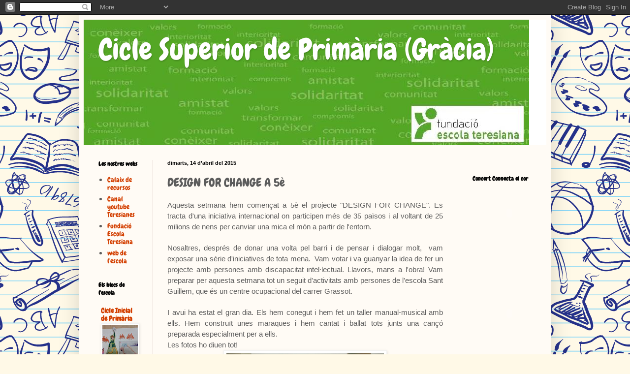

--- FILE ---
content_type: text/html; charset=UTF-8
request_url: http://ciclesuperiorgracia.blogspot.com/2015/04/design-for-change-5e.html
body_size: 17756
content:
<!DOCTYPE html>
<html class='v2' dir='ltr' lang='ca'>
<head>
<link href='https://www.blogger.com/static/v1/widgets/335934321-css_bundle_v2.css' rel='stylesheet' type='text/css'/>
<meta content='width=1100' name='viewport'/>
<meta content='text/html; charset=UTF-8' http-equiv='Content-Type'/>
<meta content='blogger' name='generator'/>
<link href='http://ciclesuperiorgracia.blogspot.com/favicon.ico' rel='icon' type='image/x-icon'/>
<link href='http://ciclesuperiorgracia.blogspot.com/2015/04/design-for-change-5e.html' rel='canonical'/>
<link rel="alternate" type="application/atom+xml" title="  Cicle Superior de Primària (Gràcia) - Atom" href="http://ciclesuperiorgracia.blogspot.com/feeds/posts/default" />
<link rel="alternate" type="application/rss+xml" title="  Cicle Superior de Primària (Gràcia) - RSS" href="http://ciclesuperiorgracia.blogspot.com/feeds/posts/default?alt=rss" />
<link rel="service.post" type="application/atom+xml" title="  Cicle Superior de Primària (Gràcia) - Atom" href="https://www.blogger.com/feeds/4898531200315788609/posts/default" />

<link rel="alternate" type="application/atom+xml" title="  Cicle Superior de Primària (Gràcia) - Atom" href="http://ciclesuperiorgracia.blogspot.com/feeds/3002746590852751199/comments/default" />
<!--Can't find substitution for tag [blog.ieCssRetrofitLinks]-->
<link href='https://blogger.googleusercontent.com/img/b/R29vZ2xl/AVvXsEid6meJ8QkD2B5j8b9IddXkCCM2OUere_NO0NFHwsW1dHn0r3ANrMINNX4aDYliAdPSJzfhKiz7_BTlw_IU9opM5zvltZI2doEBbmr_QomuUWYvYB68C5ni0so1xe3WtHEj0iuQFCL39l8A/s1600/IMG_4168.JPG' rel='image_src'/>
<meta content='http://ciclesuperiorgracia.blogspot.com/2015/04/design-for-change-5e.html' property='og:url'/>
<meta content='DESIGN FOR CHANGE A 5è' property='og:title'/>
<meta content='   Aquesta setmana hem començat a 5è el projecte &quot;DESIGN FOR CHANGE&quot;. Es tracta d&#39;una iniciativa internacional on participen més de 35 païso...' property='og:description'/>
<meta content='https://blogger.googleusercontent.com/img/b/R29vZ2xl/AVvXsEid6meJ8QkD2B5j8b9IddXkCCM2OUere_NO0NFHwsW1dHn0r3ANrMINNX4aDYliAdPSJzfhKiz7_BTlw_IU9opM5zvltZI2doEBbmr_QomuUWYvYB68C5ni0so1xe3WtHEj0iuQFCL39l8A/w1200-h630-p-k-no-nu/IMG_4168.JPG' property='og:image'/>
<title>  Cicle Superior de Primària (Gràcia): DESIGN FOR CHANGE A 5è</title>
<style type='text/css'>@font-face{font-family:'Chewy';font-style:normal;font-weight:400;font-display:swap;src:url(//fonts.gstatic.com/s/chewy/v18/uK_94ruUb-k-wn52KjI9OPec.woff2)format('woff2');unicode-range:U+0000-00FF,U+0131,U+0152-0153,U+02BB-02BC,U+02C6,U+02DA,U+02DC,U+0304,U+0308,U+0329,U+2000-206F,U+20AC,U+2122,U+2191,U+2193,U+2212,U+2215,U+FEFF,U+FFFD;}</style>
<style id='page-skin-1' type='text/css'><!--
/*
-----------------------------------------------
Blogger Template Style
Name:     Simple
Designer: Blogger
URL:      www.blogger.com
----------------------------------------------- */
/* Content
----------------------------------------------- */
body {
font: normal normal 14px Chewy;
color: #5c5c5c;
background: #fff9e7 url(//themes.googleusercontent.com/image?id=1IbT0cqAsbWz4CNd24NWo8UQzBtvbtosph3STqfsdjhdUD2c3tUYck7CeCFzvhFYq-oit) repeat scroll top center /* Credit: enjoynz (http://www.istockphoto.com/googleimages.php?id=8241450&platform=blogger) */;
padding: 0 40px 40px 40px;
}
html body .region-inner {
min-width: 0;
max-width: 100%;
width: auto;
}
h2 {
font-size: 22px;
}
a:link {
text-decoration:none;
color: #d33f00;
}
a:visited {
text-decoration:none;
color: #949494;
}
a:hover {
text-decoration:underline;
color: #ff291b;
}
.body-fauxcolumn-outer .fauxcolumn-inner {
background: transparent none repeat scroll top left;
_background-image: none;
}
.body-fauxcolumn-outer .cap-top {
position: absolute;
z-index: 1;
height: 400px;
width: 100%;
}
.body-fauxcolumn-outer .cap-top .cap-left {
width: 100%;
background: transparent none repeat-x scroll top left;
_background-image: none;
}
.content-outer {
-moz-box-shadow: 0 0 40px rgba(0, 0, 0, .15);
-webkit-box-shadow: 0 0 5px rgba(0, 0, 0, .15);
-goog-ms-box-shadow: 0 0 10px #333333;
box-shadow: 0 0 40px rgba(0, 0, 0, .15);
margin-bottom: 1px;
}
.content-inner {
padding: 10px 10px;
}
.content-inner {
background-color: #fffbf5;
}
/* Header
----------------------------------------------- */
.header-outer {
background: #ffffff url(//www.blogblog.com/1kt/simple/gradients_light.png) repeat-x scroll 0 -400px;
_background-image: none;
}
.Header h1 {
font: normal normal 60px Chewy;
color: #ffffff;
text-shadow: 1px 2px 3px rgba(0, 0, 0, .2);
}
.Header h1 a {
color: #ffffff;
}
.Header .description {
font-size: 140%;
color: #ffffff;
}
.header-inner .Header .titlewrapper {
padding: 22px 30px;
}
.header-inner .Header .descriptionwrapper {
padding: 0 30px;
}
/* Tabs
----------------------------------------------- */
.tabs-inner .section:first-child {
border-top: 0 solid #ffffff;
}
.tabs-inner .section:first-child ul {
margin-top: -0;
border-top: 0 solid #ffffff;
border-left: 0 solid #ffffff;
border-right: 0 solid #ffffff;
}
.tabs-inner .widget ul {
background: #fffbf5 none repeat-x scroll 0 -800px;
_background-image: none;
border-bottom: 1px solid #ffffff;
margin-top: 0;
margin-left: -30px;
margin-right: -30px;
}
.tabs-inner .widget li a {
display: inline-block;
padding: .6em 1em;
font: normal normal 16px Chewy;
color: #a39384;
border-left: 1px solid #fffbf5;
border-right: 1px solid #ffffff;
}
.tabs-inner .widget li:first-child a {
border-left: none;
}
.tabs-inner .widget li.selected a, .tabs-inner .widget li a:hover {
color: #000000;
background-color: #fffbf5;
text-decoration: none;
}
/* Columns
----------------------------------------------- */
.main-outer {
border-top: 0 solid #f1e9e3;
}
.fauxcolumn-left-outer .fauxcolumn-inner {
border-right: 1px solid #f1e9e3;
}
.fauxcolumn-right-outer .fauxcolumn-inner {
border-left: 1px solid #f1e9e3;
}
/* Headings
----------------------------------------------- */
div.widget > h2,
div.widget h2.title {
margin: 0 0 1em 0;
font: normal bold 12px Chewy;
color: #000000;
}
/* Widgets
----------------------------------------------- */
.widget .zippy {
color: #a2a2a2;
text-shadow: 2px 2px 1px rgba(0, 0, 0, .1);
}
.widget .popular-posts ul {
list-style: none;
}
/* Posts
----------------------------------------------- */
h2.date-header {
font: normal bold 11px Arial, Tahoma, Helvetica, FreeSans, sans-serif;
}
.date-header span {
background-color: transparent;
color: #000000;
padding: inherit;
letter-spacing: inherit;
margin: inherit;
}
.main-inner {
padding-top: 30px;
padding-bottom: 30px;
}
.main-inner .column-center-inner {
padding: 0 15px;
}
.main-inner .column-center-inner .section {
margin: 0 15px;
}
.post {
margin: 0 0 25px 0;
}
h3.post-title, .comments h4 {
font: normal normal 24px Chewy;
margin: .75em 0 0;
}
.post-body {
font-size: 110%;
line-height: 1.4;
position: relative;
}
.post-body img, .post-body .tr-caption-container, .Profile img, .Image img,
.BlogList .item-thumbnail img {
padding: 2px;
background: #ffffff;
border: 1px solid #f2f2f2;
-moz-box-shadow: 1px 1px 5px rgba(0, 0, 0, .1);
-webkit-box-shadow: 1px 1px 5px rgba(0, 0, 0, .1);
box-shadow: 1px 1px 5px rgba(0, 0, 0, .1);
}
.post-body img, .post-body .tr-caption-container {
padding: 5px;
}
.post-body .tr-caption-container {
color: #000000;
}
.post-body .tr-caption-container img {
padding: 0;
background: transparent;
border: none;
-moz-box-shadow: 0 0 0 rgba(0, 0, 0, .1);
-webkit-box-shadow: 0 0 0 rgba(0, 0, 0, .1);
box-shadow: 0 0 0 rgba(0, 0, 0, .1);
}
.post-header {
margin: 0 0 1.5em;
line-height: 1.6;
font-size: 90%;
}
.post-footer {
margin: 20px -2px 0;
padding: 5px 10px;
color: #7e7c69;
background-color: #f1ece3;
border-bottom: 1px solid #f2f2f2;
line-height: 1.6;
font-size: 90%;
}
#comments .comment-author {
padding-top: 1.5em;
border-top: 1px solid #f1e9e3;
background-position: 0 1.5em;
}
#comments .comment-author:first-child {
padding-top: 0;
border-top: none;
}
.avatar-image-container {
margin: .2em 0 0;
}
#comments .avatar-image-container img {
border: 1px solid #f2f2f2;
}
/* Comments
----------------------------------------------- */
.comments .comments-content .icon.blog-author {
background-repeat: no-repeat;
background-image: url([data-uri]);
}
.comments .comments-content .loadmore a {
border-top: 1px solid #a2a2a2;
border-bottom: 1px solid #a2a2a2;
}
.comments .comment-thread.inline-thread {
background-color: #f1ece3;
}
.comments .continue {
border-top: 2px solid #a2a2a2;
}
/* Accents
---------------------------------------------- */
.section-columns td.columns-cell {
border-left: 1px solid #f1e9e3;
}
.blog-pager {
background: transparent none no-repeat scroll top center;
}
.blog-pager-older-link, .home-link,
.blog-pager-newer-link {
background-color: #fffbf5;
padding: 5px;
}
.footer-outer {
border-top: 0 dashed #bbbbbb;
}
/* Mobile
----------------------------------------------- */
body.mobile  {
background-size: auto;
}
.mobile .body-fauxcolumn-outer {
background: transparent none repeat scroll top left;
}
.mobile .body-fauxcolumn-outer .cap-top {
background-size: 100% auto;
}
.mobile .content-outer {
-webkit-box-shadow: 0 0 3px rgba(0, 0, 0, .15);
box-shadow: 0 0 3px rgba(0, 0, 0, .15);
}
.mobile .tabs-inner .widget ul {
margin-left: 0;
margin-right: 0;
}
.mobile .post {
margin: 0;
}
.mobile .main-inner .column-center-inner .section {
margin: 0;
}
.mobile .date-header span {
padding: 0.1em 10px;
margin: 0 -10px;
}
.mobile h3.post-title {
margin: 0;
}
.mobile .blog-pager {
background: transparent none no-repeat scroll top center;
}
.mobile .footer-outer {
border-top: none;
}
.mobile .main-inner, .mobile .footer-inner {
background-color: #fffbf5;
}
.mobile-index-contents {
color: #5c5c5c;
}
.mobile-link-button {
background-color: #d33f00;
}
.mobile-link-button a:link, .mobile-link-button a:visited {
color: #ffffff;
}
.mobile .tabs-inner .section:first-child {
border-top: none;
}
.mobile .tabs-inner .PageList .widget-content {
background-color: #fffbf5;
color: #000000;
border-top: 1px solid #ffffff;
border-bottom: 1px solid #ffffff;
}
.mobile .tabs-inner .PageList .widget-content .pagelist-arrow {
border-left: 1px solid #ffffff;
}

--></style>
<style id='template-skin-1' type='text/css'><!--
body {
min-width: 960px;
}
.content-outer, .content-fauxcolumn-outer, .region-inner {
min-width: 960px;
max-width: 960px;
_width: 960px;
}
.main-inner .columns {
padding-left: 140px;
padding-right: 180px;
}
.main-inner .fauxcolumn-center-outer {
left: 140px;
right: 180px;
/* IE6 does not respect left and right together */
_width: expression(this.parentNode.offsetWidth -
parseInt("140px") -
parseInt("180px") + 'px');
}
.main-inner .fauxcolumn-left-outer {
width: 140px;
}
.main-inner .fauxcolumn-right-outer {
width: 180px;
}
.main-inner .column-left-outer {
width: 140px;
right: 100%;
margin-left: -140px;
}
.main-inner .column-right-outer {
width: 180px;
margin-right: -180px;
}
#layout {
min-width: 0;
}
#layout .content-outer {
min-width: 0;
width: 800px;
}
#layout .region-inner {
min-width: 0;
width: auto;
}
body#layout div.add_widget {
padding: 8px;
}
body#layout div.add_widget a {
margin-left: 32px;
}
--></style>
<style>
    body {background-image:url(\/\/themes.googleusercontent.com\/image?id=1IbT0cqAsbWz4CNd24NWo8UQzBtvbtosph3STqfsdjhdUD2c3tUYck7CeCFzvhFYq-oit);}
    
@media (max-width: 200px) { body {background-image:url(\/\/themes.googleusercontent.com\/image?id=1IbT0cqAsbWz4CNd24NWo8UQzBtvbtosph3STqfsdjhdUD2c3tUYck7CeCFzvhFYq-oit&options=w200);}}
@media (max-width: 400px) and (min-width: 201px) { body {background-image:url(\/\/themes.googleusercontent.com\/image?id=1IbT0cqAsbWz4CNd24NWo8UQzBtvbtosph3STqfsdjhdUD2c3tUYck7CeCFzvhFYq-oit&options=w400);}}
@media (max-width: 800px) and (min-width: 401px) { body {background-image:url(\/\/themes.googleusercontent.com\/image?id=1IbT0cqAsbWz4CNd24NWo8UQzBtvbtosph3STqfsdjhdUD2c3tUYck7CeCFzvhFYq-oit&options=w800);}}
@media (max-width: 1200px) and (min-width: 801px) { body {background-image:url(\/\/themes.googleusercontent.com\/image?id=1IbT0cqAsbWz4CNd24NWo8UQzBtvbtosph3STqfsdjhdUD2c3tUYck7CeCFzvhFYq-oit&options=w1200);}}
/* Last tag covers anything over one higher than the previous max-size cap. */
@media (min-width: 1201px) { body {background-image:url(\/\/themes.googleusercontent.com\/image?id=1IbT0cqAsbWz4CNd24NWo8UQzBtvbtosph3STqfsdjhdUD2c3tUYck7CeCFzvhFYq-oit&options=w1600);}}
  </style>
<link href='https://www.blogger.com/dyn-css/authorization.css?targetBlogID=4898531200315788609&amp;zx=04a54bc2-3eeb-4227-bbb1-84392bd7588a' media='none' onload='if(media!=&#39;all&#39;)media=&#39;all&#39;' rel='stylesheet'/><noscript><link href='https://www.blogger.com/dyn-css/authorization.css?targetBlogID=4898531200315788609&amp;zx=04a54bc2-3eeb-4227-bbb1-84392bd7588a' rel='stylesheet'/></noscript>
<meta name='google-adsense-platform-account' content='ca-host-pub-1556223355139109'/>
<meta name='google-adsense-platform-domain' content='blogspot.com'/>

</head>
<body class='loading variant-literate'>
<div class='navbar section' id='navbar' name='Barra de navegació'><div class='widget Navbar' data-version='1' id='Navbar1'><script type="text/javascript">
    function setAttributeOnload(object, attribute, val) {
      if(window.addEventListener) {
        window.addEventListener('load',
          function(){ object[attribute] = val; }, false);
      } else {
        window.attachEvent('onload', function(){ object[attribute] = val; });
      }
    }
  </script>
<div id="navbar-iframe-container"></div>
<script type="text/javascript" src="https://apis.google.com/js/platform.js"></script>
<script type="text/javascript">
      gapi.load("gapi.iframes:gapi.iframes.style.bubble", function() {
        if (gapi.iframes && gapi.iframes.getContext) {
          gapi.iframes.getContext().openChild({
              url: 'https://www.blogger.com/navbar/4898531200315788609?po\x3d3002746590852751199\x26origin\x3dhttp://ciclesuperiorgracia.blogspot.com',
              where: document.getElementById("navbar-iframe-container"),
              id: "navbar-iframe"
          });
        }
      });
    </script><script type="text/javascript">
(function() {
var script = document.createElement('script');
script.type = 'text/javascript';
script.src = '//pagead2.googlesyndication.com/pagead/js/google_top_exp.js';
var head = document.getElementsByTagName('head')[0];
if (head) {
head.appendChild(script);
}})();
</script>
</div></div>
<div class='body-fauxcolumns'>
<div class='fauxcolumn-outer body-fauxcolumn-outer'>
<div class='cap-top'>
<div class='cap-left'></div>
<div class='cap-right'></div>
</div>
<div class='fauxborder-left'>
<div class='fauxborder-right'></div>
<div class='fauxcolumn-inner'>
</div>
</div>
<div class='cap-bottom'>
<div class='cap-left'></div>
<div class='cap-right'></div>
</div>
</div>
</div>
<div class='content'>
<div class='content-fauxcolumns'>
<div class='fauxcolumn-outer content-fauxcolumn-outer'>
<div class='cap-top'>
<div class='cap-left'></div>
<div class='cap-right'></div>
</div>
<div class='fauxborder-left'>
<div class='fauxborder-right'></div>
<div class='fauxcolumn-inner'>
</div>
</div>
<div class='cap-bottom'>
<div class='cap-left'></div>
<div class='cap-right'></div>
</div>
</div>
</div>
<div class='content-outer'>
<div class='content-cap-top cap-top'>
<div class='cap-left'></div>
<div class='cap-right'></div>
</div>
<div class='fauxborder-left content-fauxborder-left'>
<div class='fauxborder-right content-fauxborder-right'></div>
<div class='content-inner'>
<header>
<div class='header-outer'>
<div class='header-cap-top cap-top'>
<div class='cap-left'></div>
<div class='cap-right'></div>
</div>
<div class='fauxborder-left header-fauxborder-left'>
<div class='fauxborder-right header-fauxborder-right'></div>
<div class='region-inner header-inner'>
<div class='header section' id='header' name='Capçalera'><div class='widget Header' data-version='1' id='Header1'>
<div id='header-inner' style='background-image: url("https://blogger.googleusercontent.com/img/b/R29vZ2xl/AVvXsEi_KCoIE8NvjTMr4bchd8ESN5QVWb6ZZpxST1wANUYzWQNOaKySnRAmM3lOpRVTWI77EY87t-hsVQIQmfmZJctmOSf53kJeKEVSfjavk2jC9x9b3grgLdMlHvOXr5EXtm_rCGchkk1iD5I/s1600/logo+petit.jpg"); background-position: left; width: 905px; min-height: 255px; _height: 255px; background-repeat: no-repeat; '>
<div class='titlewrapper' style='background: transparent'>
<h1 class='title' style='background: transparent; border-width: 0px'>
<a href='http://ciclesuperiorgracia.blogspot.com/'>
  Cicle Superior de Primària (Gràcia)
</a>
</h1>
</div>
<div class='descriptionwrapper'>
<p class='description'><span>
</span></p>
</div>
</div>
</div></div>
</div>
</div>
<div class='header-cap-bottom cap-bottom'>
<div class='cap-left'></div>
<div class='cap-right'></div>
</div>
</div>
</header>
<div class='tabs-outer'>
<div class='tabs-cap-top cap-top'>
<div class='cap-left'></div>
<div class='cap-right'></div>
</div>
<div class='fauxborder-left tabs-fauxborder-left'>
<div class='fauxborder-right tabs-fauxborder-right'></div>
<div class='region-inner tabs-inner'>
<div class='tabs no-items section' id='crosscol' name='Multicolumnes'></div>
<div class='tabs no-items section' id='crosscol-overflow' name='Cross-Column 2'></div>
</div>
</div>
<div class='tabs-cap-bottom cap-bottom'>
<div class='cap-left'></div>
<div class='cap-right'></div>
</div>
</div>
<div class='main-outer'>
<div class='main-cap-top cap-top'>
<div class='cap-left'></div>
<div class='cap-right'></div>
</div>
<div class='fauxborder-left main-fauxborder-left'>
<div class='fauxborder-right main-fauxborder-right'></div>
<div class='region-inner main-inner'>
<div class='columns fauxcolumns'>
<div class='fauxcolumn-outer fauxcolumn-center-outer'>
<div class='cap-top'>
<div class='cap-left'></div>
<div class='cap-right'></div>
</div>
<div class='fauxborder-left'>
<div class='fauxborder-right'></div>
<div class='fauxcolumn-inner'>
</div>
</div>
<div class='cap-bottom'>
<div class='cap-left'></div>
<div class='cap-right'></div>
</div>
</div>
<div class='fauxcolumn-outer fauxcolumn-left-outer'>
<div class='cap-top'>
<div class='cap-left'></div>
<div class='cap-right'></div>
</div>
<div class='fauxborder-left'>
<div class='fauxborder-right'></div>
<div class='fauxcolumn-inner'>
</div>
</div>
<div class='cap-bottom'>
<div class='cap-left'></div>
<div class='cap-right'></div>
</div>
</div>
<div class='fauxcolumn-outer fauxcolumn-right-outer'>
<div class='cap-top'>
<div class='cap-left'></div>
<div class='cap-right'></div>
</div>
<div class='fauxborder-left'>
<div class='fauxborder-right'></div>
<div class='fauxcolumn-inner'>
</div>
</div>
<div class='cap-bottom'>
<div class='cap-left'></div>
<div class='cap-right'></div>
</div>
</div>
<!-- corrects IE6 width calculation -->
<div class='columns-inner'>
<div class='column-center-outer'>
<div class='column-center-inner'>
<div class='main section' id='main' name='Principal'><div class='widget Blog' data-version='1' id='Blog1'>
<div class='blog-posts hfeed'>

          <div class="date-outer">
        
<h2 class='date-header'><span>dimarts, 14 d&#8217;abril del 2015</span></h2>

          <div class="date-posts">
        
<div class='post-outer'>
<div class='post hentry uncustomized-post-template' itemprop='blogPost' itemscope='itemscope' itemtype='http://schema.org/BlogPosting'>
<meta content='https://blogger.googleusercontent.com/img/b/R29vZ2xl/AVvXsEid6meJ8QkD2B5j8b9IddXkCCM2OUere_NO0NFHwsW1dHn0r3ANrMINNX4aDYliAdPSJzfhKiz7_BTlw_IU9opM5zvltZI2doEBbmr_QomuUWYvYB68C5ni0so1xe3WtHEj0iuQFCL39l8A/s1600/IMG_4168.JPG' itemprop='image_url'/>
<meta content='4898531200315788609' itemprop='blogId'/>
<meta content='3002746590852751199' itemprop='postId'/>
<a name='3002746590852751199'></a>
<h3 class='post-title entry-title' itemprop='name'>
DESIGN FOR CHANGE A 5è
</h3>
<div class='post-header'>
<div class='post-header-line-1'></div>
</div>
<div class='post-body entry-content' id='post-body-3002746590852751199' itemprop='description articleBody'>
<div class="separator" style="clear: both; text-align: center;">
</div>
<div style="text-align: justify;">
<span style="font-family: &quot;Trebuchet MS&quot;,sans-serif;">Aquesta setmana hem començat a 5è el projecte "DESIGN FOR CHANGE". Es tracta d'una iniciativa internacional on participen més de 35 països i al voltant de 25 milions de nens per canviar una mica el món a partir de l'entorn.&nbsp;</span></div>
<br />
<div style="text-align: justify;">
<span style="font-family: &quot;Trebuchet MS&quot;,sans-serif;">Nosaltres, després de donar una volta pel barri i de pensar i dialogar molt,&nbsp; vam exposar una sèrie d'iniciatives de tota mena.&nbsp; Vam votar i va guanyar la idea de fer un projecte amb persones amb discapacitat intel&#183;lectual. Llavors, mans a l'obra! Vam preparar per aquesta setmana tot un seguit d'activitats amb persones de l'escola Sant Guillem, que és un centre ocupacional del carrer Grassot.</span></div>
<br />
<div style="text-align: justify;">
<span style="font-family: &quot;Trebuchet MS&quot;,sans-serif;">I avui ha estat el gran dia. Els hem conegut i hem fet un taller manual-musical amb ells. Hem construït unes maraques i hem cantat i ballat tots junts una cançó preparada especialment per a ells.&nbsp;</span></div>
<span style="font-family: &quot;Trebuchet MS&quot;,sans-serif;">Les fotos ho diuen tot!</span><br />
<div class="separator" style="clear: both; text-align: center;">
<a href="https://blogger.googleusercontent.com/img/b/R29vZ2xl/AVvXsEid6meJ8QkD2B5j8b9IddXkCCM2OUere_NO0NFHwsW1dHn0r3ANrMINNX4aDYliAdPSJzfhKiz7_BTlw_IU9opM5zvltZI2doEBbmr_QomuUWYvYB68C5ni0so1xe3WtHEj0iuQFCL39l8A/s1600/IMG_4168.JPG" imageanchor="1" style="margin-left: 1em; margin-right: 1em;"><img border="0" height="240" src="https://blogger.googleusercontent.com/img/b/R29vZ2xl/AVvXsEid6meJ8QkD2B5j8b9IddXkCCM2OUere_NO0NFHwsW1dHn0r3ANrMINNX4aDYliAdPSJzfhKiz7_BTlw_IU9opM5zvltZI2doEBbmr_QomuUWYvYB68C5ni0so1xe3WtHEj0iuQFCL39l8A/s1600/IMG_4168.JPG" width="320" /></a></div>
<br />
<div class="separator" style="clear: both; text-align: center;">
<a href="https://blogger.googleusercontent.com/img/b/R29vZ2xl/AVvXsEjSbCYWVxHMCdGq4S0z039MFnuBG3Efx_aYguhsauLXsDQIqYN0PohNhVxP5S-U95q-MQ0aNNAPrkF13yL8UQTHC1-2Ngw4IJu-W3StW-m3ZN7xf0n4mhxaGxs7yLG3uSSBdE_R1_dVTtFd/s1600/IMG_4169.JPG" imageanchor="1" style="margin-left: 1em; margin-right: 1em;"><img border="0" height="240" src="https://blogger.googleusercontent.com/img/b/R29vZ2xl/AVvXsEjSbCYWVxHMCdGq4S0z039MFnuBG3Efx_aYguhsauLXsDQIqYN0PohNhVxP5S-U95q-MQ0aNNAPrkF13yL8UQTHC1-2Ngw4IJu-W3StW-m3ZN7xf0n4mhxaGxs7yLG3uSSBdE_R1_dVTtFd/s1600/IMG_4169.JPG" width="320" /></a></div>
<br />
<div class="separator" style="clear: both; text-align: center;">
<a href="https://blogger.googleusercontent.com/img/b/R29vZ2xl/AVvXsEhu9j6G20afBxGvozwOrqdxpUXMMgB1NT-NcudkZARcw37ziveH2hDSB_fIbmMVZScE2gn1ln7MJykuefrWmcoEWMx-mWas3tyUwbP1yhW-gG0qOW50DtU8eiXdYwkDTB02TXZNLpTZdXsF/s1600/IMG_4175.JPG" imageanchor="1" style="margin-left: 1em; margin-right: 1em;"><img border="0" height="240" src="https://blogger.googleusercontent.com/img/b/R29vZ2xl/AVvXsEhu9j6G20afBxGvozwOrqdxpUXMMgB1NT-NcudkZARcw37ziveH2hDSB_fIbmMVZScE2gn1ln7MJykuefrWmcoEWMx-mWas3tyUwbP1yhW-gG0qOW50DtU8eiXdYwkDTB02TXZNLpTZdXsF/s1600/IMG_4175.JPG" width="320" /></a></div>
<br />
<div class="separator" style="clear: both; text-align: center;">
<a href="https://blogger.googleusercontent.com/img/b/R29vZ2xl/AVvXsEi3KXuvqEwJs3iRry_MqfXsS8-eYQgbJKBb7hiA7jS6V7VJtWX88cXGfPZEKf2xL2_JMECWFxUQ20W6wzzNnYOJZYJxUpK0dqTlnOevuRQ526zWydHsXqnErGEG9TQjCFUzT5jzqqyy20NZ/s1600/IMG_4176.JPG" imageanchor="1" style="margin-left: 1em; margin-right: 1em;"><img border="0" height="240" src="https://blogger.googleusercontent.com/img/b/R29vZ2xl/AVvXsEi3KXuvqEwJs3iRry_MqfXsS8-eYQgbJKBb7hiA7jS6V7VJtWX88cXGfPZEKf2xL2_JMECWFxUQ20W6wzzNnYOJZYJxUpK0dqTlnOevuRQ526zWydHsXqnErGEG9TQjCFUzT5jzqqyy20NZ/s1600/IMG_4176.JPG" width="320" /></a></div>
<br />
<div class="separator" style="clear: both; text-align: center;">
<a href="https://blogger.googleusercontent.com/img/b/R29vZ2xl/AVvXsEj2ukP3-ik9HrYiHXQz8xzrnxMqbs-ZO_6Eitf4ZK3U_Ml4cPPXbDT_aCUm9tPywnTPTkW2-2hJRyG6c4AvE-a_HHdOo3nGgHY7dLl6B96QiH58B1PsNkFovXuZVTeEkfsrFahOv1TPXC0B/s1600/IMG_4178.JPG" imageanchor="1" style="margin-left: 1em; margin-right: 1em;"><img border="0" height="240" src="https://blogger.googleusercontent.com/img/b/R29vZ2xl/AVvXsEj2ukP3-ik9HrYiHXQz8xzrnxMqbs-ZO_6Eitf4ZK3U_Ml4cPPXbDT_aCUm9tPywnTPTkW2-2hJRyG6c4AvE-a_HHdOo3nGgHY7dLl6B96QiH58B1PsNkFovXuZVTeEkfsrFahOv1TPXC0B/s1600/IMG_4178.JPG" width="320" /></a></div>
<br />
<div class="separator" style="clear: both; text-align: center;">
<a href="https://blogger.googleusercontent.com/img/b/R29vZ2xl/AVvXsEjufM1JtzRoQWIiEavMT-9Uz56gIti89xRpqTdHRDSckWw5thPDZLJcrpC2FxOX_HQcHqXr8IMYpcgPO0tvYEmhqkHBjPuzFhI5490oYML-HP2xdNPfY_aeurVAeySY9VKOOhZo2tiXdd_W/s1600/IMG_4180.JPG" imageanchor="1" style="margin-left: 1em; margin-right: 1em;"><img border="0" height="240" src="https://blogger.googleusercontent.com/img/b/R29vZ2xl/AVvXsEjufM1JtzRoQWIiEavMT-9Uz56gIti89xRpqTdHRDSckWw5thPDZLJcrpC2FxOX_HQcHqXr8IMYpcgPO0tvYEmhqkHBjPuzFhI5490oYML-HP2xdNPfY_aeurVAeySY9VKOOhZo2tiXdd_W/s1600/IMG_4180.JPG" width="320" /></a></div>
<br />
<div class="separator" style="clear: both; text-align: center;">
<a href="https://blogger.googleusercontent.com/img/b/R29vZ2xl/AVvXsEh7gpn4CNKTMq-d2JZUvisL8K80aLGyW-7Q5y8CZPWSl-8psjHgXXrUi2FSIosdSZNFZdAPGvDOqeJkthiltnqVuNyvuohW-CkasS_av_24UJKZo3gXSIBqZZtAukCdqFO3edAKc9UV2HBJ/s1600/IMG_4185.JPG" imageanchor="1" style="margin-left: 1em; margin-right: 1em;"><img border="0" height="240" src="https://blogger.googleusercontent.com/img/b/R29vZ2xl/AVvXsEh7gpn4CNKTMq-d2JZUvisL8K80aLGyW-7Q5y8CZPWSl-8psjHgXXrUi2FSIosdSZNFZdAPGvDOqeJkthiltnqVuNyvuohW-CkasS_av_24UJKZo3gXSIBqZZtAukCdqFO3edAKc9UV2HBJ/s1600/IMG_4185.JPG" width="320" /></a></div>
<br />
<div class="separator" style="clear: both; text-align: center;">
<a href="https://blogger.googleusercontent.com/img/b/R29vZ2xl/AVvXsEirxXnNktPn1CY5otg_CqFTZIE12j3fYKTcPtd5onCjLul66qzsmUEsl0zvFZpztl5sXD8SsTDt_ZqgLFtSC_PG8X-lztXirHzu8iydLwCCPbMa1V_7AIx5aFmc5BQPcbrUZoQ3eIDOs_JG/s1600/IMG_4191.JPG" imageanchor="1" style="margin-left: 1em; margin-right: 1em;"><img border="0" height="240" src="https://blogger.googleusercontent.com/img/b/R29vZ2xl/AVvXsEirxXnNktPn1CY5otg_CqFTZIE12j3fYKTcPtd5onCjLul66qzsmUEsl0zvFZpztl5sXD8SsTDt_ZqgLFtSC_PG8X-lztXirHzu8iydLwCCPbMa1V_7AIx5aFmc5BQPcbrUZoQ3eIDOs_JG/s1600/IMG_4191.JPG" width="320" /></a></div>
<br />
<div class="separator" style="clear: both; text-align: center;">
<a href="https://blogger.googleusercontent.com/img/b/R29vZ2xl/AVvXsEj5U6eKvxOcm7JVhfb8weGzlodVlhupFbYGJ45Ef82CHjXc8o3YVnDA1eyLj44B_sB90-PYNJL2XHRqQacclMR-swSehQrMADpPGzmfupusZ4Hd-Xq8M1_1bI4H_-dT9LB67KDdDG9TAEvc/s1600/IMG_4193.JPG" imageanchor="1" style="margin-left: 1em; margin-right: 1em;"><img border="0" height="240" src="https://blogger.googleusercontent.com/img/b/R29vZ2xl/AVvXsEj5U6eKvxOcm7JVhfb8weGzlodVlhupFbYGJ45Ef82CHjXc8o3YVnDA1eyLj44B_sB90-PYNJL2XHRqQacclMR-swSehQrMADpPGzmfupusZ4Hd-Xq8M1_1bI4H_-dT9LB67KDdDG9TAEvc/s1600/IMG_4193.JPG" width="320" /></a></div>
<br />
<div class="separator" style="clear: both; text-align: center;">
<a href="https://blogger.googleusercontent.com/img/b/R29vZ2xl/AVvXsEhLsPSoEamk0kztYCyTheTWnGOkFw6qESxpRcHZICZErABvIPuatrSHNgVtFf-a1ve2BQNiV7hOnfgBKM77B7e_FZzGrlWEAxCUlQ_fPi2LLZwzy3G8VadaRBm378OXmCE6CQ2KWuuaky6T/s1600/IMG_4196.JPG" imageanchor="1" style="margin-left: 1em; margin-right: 1em;"><img border="0" height="240" src="https://blogger.googleusercontent.com/img/b/R29vZ2xl/AVvXsEhLsPSoEamk0kztYCyTheTWnGOkFw6qESxpRcHZICZErABvIPuatrSHNgVtFf-a1ve2BQNiV7hOnfgBKM77B7e_FZzGrlWEAxCUlQ_fPi2LLZwzy3G8VadaRBm378OXmCE6CQ2KWuuaky6T/s1600/IMG_4196.JPG" width="320" /></a></div>
<br />
<div class="separator" style="clear: both; text-align: center;">
<img border="0" height="240" src="https://blogger.googleusercontent.com/img/b/R29vZ2xl/AVvXsEjl1k4-6aYZq2Nqrxed1WbS0qUC2ZSYo4Ra-Zq2SDbaouk3mtOGhmKAfwHzi436k0XCgUCll4EUYA9nU8PtkbLMWohaFsJbX_4mPvVe4IkmRF6Tv1HOGsVqT4uoDHH8swzezSXc2AR9LVMB/s1600/IMG_4198.JPG" width="320" /></div>
<br />
<span style="font-family: &quot;Trebuchet MS&quot;, sans-serif;">També hem fet amb ells un taller informàtic. Hem preparat una sèrie de jocs per fer amb&nbsp; amb l'ordinador. Alguns eren una mica difícils i els hem hagut d'ajudar una mica.&nbsp;</span><br />
<br />
<div class="separator" style="clear: both; text-align: center;">
<span style="font-family: &quot;Trebuchet MS&quot;, sans-serif;"><a href="https://blogger.googleusercontent.com/img/b/R29vZ2xl/AVvXsEhuBUdRtibZgrGrZ4ANVo3ir07jb8iWBuyiXM6c0AhsbpOSj8QFy2TDgcY4cqD2JdSFq2BcMiwJPDMGI-VH05OUIYvFyHDOl8kTscpg64j0_AXD48XoOtK8NhRGKJrF1T33-eu7s8T5RafY/s1600/IMG_4212.JPG" imageanchor="1" style="margin-left: 1em; margin-right: 1em;"><img border="0" height="240" src="https://blogger.googleusercontent.com/img/b/R29vZ2xl/AVvXsEhuBUdRtibZgrGrZ4ANVo3ir07jb8iWBuyiXM6c0AhsbpOSj8QFy2TDgcY4cqD2JdSFq2BcMiwJPDMGI-VH05OUIYvFyHDOl8kTscpg64j0_AXD48XoOtK8NhRGKJrF1T33-eu7s8T5RafY/s1600/IMG_4212.JPG" width="320" /></a></span></div>
<div class="separator" style="clear: both; text-align: center;">
<br /></div>
<div class="separator" style="clear: both; text-align: center;">
<span style="font-family: &quot;Trebuchet MS&quot;, sans-serif;"><a href="https://blogger.googleusercontent.com/img/b/R29vZ2xl/AVvXsEgYh9Oc7xsvXOYGBsmhpwY5Yq-YC1kLPpx-Oct62d9onXJ56YNUxeEsYXcxisGH-PUhazArWFYsZmsoKyJxnigyXLsjG0RkPz-n87K61R2q8g5nh4uIPjpPzWLXl3sY1wvYSESYhiJIN2Jk/s1600/IMG_4203.JPG" imageanchor="1" style="margin-left: 1em; margin-right: 1em;"><img border="0" height="240" src="https://blogger.googleusercontent.com/img/b/R29vZ2xl/AVvXsEgYh9Oc7xsvXOYGBsmhpwY5Yq-YC1kLPpx-Oct62d9onXJ56YNUxeEsYXcxisGH-PUhazArWFYsZmsoKyJxnigyXLsjG0RkPz-n87K61R2q8g5nh4uIPjpPzWLXl3sY1wvYSESYhiJIN2Jk/s1600/IMG_4203.JPG" width="320" /></a></span></div>
<br />
<div class="separator" style="clear: both; text-align: center;">
<a href="https://blogger.googleusercontent.com/img/b/R29vZ2xl/AVvXsEiGPkFXuoXjozmNDgK_JttLMow8Z00HJAOt6BmbDRXmP9EmNCl2guiANlgEaazYjFUptklPQmAymAVC6b9kOuZwU6W6GVp7BHl8lLgBQh-rM4tU_0xAbjdAMsrm9VVYjE9GirXIrEznXhEv/s1600/IMG_4214.JPG" imageanchor="1" style="margin-left: 1em; margin-right: 1em;"><img border="0" height="240" src="https://blogger.googleusercontent.com/img/b/R29vZ2xl/AVvXsEiGPkFXuoXjozmNDgK_JttLMow8Z00HJAOt6BmbDRXmP9EmNCl2guiANlgEaazYjFUptklPQmAymAVC6b9kOuZwU6W6GVp7BHl8lLgBQh-rM4tU_0xAbjdAMsrm9VVYjE9GirXIrEznXhEv/s1600/IMG_4214.JPG" width="320" /></a></div>
<br />
<div class="separator" style="clear: both; text-align: center;">
<a href="https://blogger.googleusercontent.com/img/b/R29vZ2xl/AVvXsEgbWQmzyTpcb5Ggm6jMws7bnd1jRZHRf4cvO8ZDtBxuVSRB_6iHQjJZ5XZZogeceuMnKXOxpMf7RlS1pEXo-gJ5m3Spuqo-g_3w2qo-6Gfzz_aaVd4wQsnsT9LOGmcqlZeLdJ8WIpgDecOC/s1600/IMG_4215.JPG" imageanchor="1" style="margin-left: 1em; margin-right: 1em;"><img border="0" height="240" src="https://blogger.googleusercontent.com/img/b/R29vZ2xl/AVvXsEgbWQmzyTpcb5Ggm6jMws7bnd1jRZHRf4cvO8ZDtBxuVSRB_6iHQjJZ5XZZogeceuMnKXOxpMf7RlS1pEXo-gJ5m3Spuqo-g_3w2qo-6Gfzz_aaVd4wQsnsT9LOGmcqlZeLdJ8WIpgDecOC/s1600/IMG_4215.JPG" width="320" /></a></div>
<div class="separator" style="clear: both; text-align: center;">
<br /></div>
<div class="separator" style="clear: both; text-align: center;">
<a href="https://blogger.googleusercontent.com/img/b/R29vZ2xl/AVvXsEg-a2hOCK4KBlPDJeNi5OSREdnTQzKQ5Xu7h_ZwODTK3ezT2ZRnKtNFl-A8dUJEHk5k9tffFBWQIrkS5CCfay3ZJ_lKe5UZEPXTrVJvWB9I02heEVnE7iQ6fmn8J9yqxMLTmXD2vLNadQm1/s1600/IMG_4216.JPG" imageanchor="1" style="margin-left: 1em; margin-right: 1em;"><img border="0" height="240" src="https://blogger.googleusercontent.com/img/b/R29vZ2xl/AVvXsEg-a2hOCK4KBlPDJeNi5OSREdnTQzKQ5Xu7h_ZwODTK3ezT2ZRnKtNFl-A8dUJEHk5k9tffFBWQIrkS5CCfay3ZJ_lKe5UZEPXTrVJvWB9I02heEVnE7iQ6fmn8J9yqxMLTmXD2vLNadQm1/s1600/IMG_4216.JPG" width="320" /></a></div>
<br />
<div class="separator" style="clear: both; text-align: center;">
</div>
<div class="separator" style="clear: both; text-align: center;">
<a href="https://blogger.googleusercontent.com/img/b/R29vZ2xl/AVvXsEjw6i_fXpHTPGZJ65PqSpXTZWVyNtgMeYh49QfAWVZp0_bVSRZukR5hQXZzDHgoOpWaSOnWgpTkn0A8d9U19j7zC0oDZYk3GgX0ARzz78NpaglQ29GZGSXnk8yFepTZIXAQZZ-PQVRZe1ar/s1600/IMG_4219.JPG" imageanchor="1" style="margin-left: 1em; margin-right: 1em;"><img border="0" height="240" src="https://blogger.googleusercontent.com/img/b/R29vZ2xl/AVvXsEjw6i_fXpHTPGZJ65PqSpXTZWVyNtgMeYh49QfAWVZp0_bVSRZukR5hQXZzDHgoOpWaSOnWgpTkn0A8d9U19j7zC0oDZYk3GgX0ARzz78NpaglQ29GZGSXnk8yFepTZIXAQZZ-PQVRZe1ar/s1600/IMG_4219.JPG" width="320" /></a></div>
<br />
<div class="separator" style="clear: both; text-align: center;">
<a href="https://blogger.googleusercontent.com/img/b/R29vZ2xl/AVvXsEj6FHoCknlVXveb9TpGCEMp_CDOEo5dggFYaAOvGptKMPv-kGBJNLSgKvEEO3iZEZ2ULxm653et9hHN1YW2Y3a2jxf9Q3nfZXXpwpwvCCNxXgs8CZQFhmctW4iIHDXFxl_-9pZBxzfjpcH_/s1600/IMG_4220.JPG" imageanchor="1" style="margin-left: 1em; margin-right: 1em;"><img border="0" height="240" src="https://blogger.googleusercontent.com/img/b/R29vZ2xl/AVvXsEj6FHoCknlVXveb9TpGCEMp_CDOEo5dggFYaAOvGptKMPv-kGBJNLSgKvEEO3iZEZ2ULxm653et9hHN1YW2Y3a2jxf9Q3nfZXXpwpwvCCNxXgs8CZQFhmctW4iIHDXFxl_-9pZBxzfjpcH_/s1600/IMG_4220.JPG" width="320" /></a></div>
<div class="separator" style="clear: both; text-align: center;">
<br /></div>
<div class="separator" style="clear: both; text-align: center;">
<a href="https://blogger.googleusercontent.com/img/b/R29vZ2xl/AVvXsEgLXL9Bdvg9bgoL0aM_myylEFZEynOOg9LI4yX39rglVM8tVLUh0zKzeqAre_E4w1g1BCFK2ZsYjelzQL5UxSxBNhmik7RHs3kBHubmxagbi0ieifV-m-g-DtbYLfkSBPa3TVmbYxIBsPMV/s1600/IMG_4221.JPG" imageanchor="1" style="margin-left: 1em; margin-right: 1em;"><img border="0" height="240" src="https://blogger.googleusercontent.com/img/b/R29vZ2xl/AVvXsEgLXL9Bdvg9bgoL0aM_myylEFZEynOOg9LI4yX39rglVM8tVLUh0zKzeqAre_E4w1g1BCFK2ZsYjelzQL5UxSxBNhmik7RHs3kBHubmxagbi0ieifV-m-g-DtbYLfkSBPa3TVmbYxIBsPMV/s1600/IMG_4221.JPG" width="320" /></a></div>
<br />
<div class="separator" style="clear: both; text-align: center;">
<a href="https://blogger.googleusercontent.com/img/b/R29vZ2xl/AVvXsEgSnpWHjxIx3l_GSDWq5Ob2-8hk1DOf2ShlpOaneNWtx4pI3_gUizrS6eHZslIKrxLK-VxMYw4Fn-Tz7U3yYzloq84pggI4qK-WZ2z8hRJ7EKM7z8fNaGnnQZczXeDLAoneo07IvWGXqczo/s1600/IMG_4222.JPG" imageanchor="1" style="margin-left: 1em; margin-right: 1em;"><img border="0" height="240" src="https://blogger.googleusercontent.com/img/b/R29vZ2xl/AVvXsEgSnpWHjxIx3l_GSDWq5Ob2-8hk1DOf2ShlpOaneNWtx4pI3_gUizrS6eHZslIKrxLK-VxMYw4Fn-Tz7U3yYzloq84pggI4qK-WZ2z8hRJ7EKM7z8fNaGnnQZczXeDLAoneo07IvWGXqczo/s1600/IMG_4222.JPG" width="320" /></a></div>
<div class="separator" style="clear: both; text-align: center;">
<br /></div>
<div class="separator" style="clear: both; text-align: center;">
<a href="https://blogger.googleusercontent.com/img/b/R29vZ2xl/AVvXsEge1iEtHRVqGtYNpMnNNFBz9xniYhxktR1bheCvfsvvzEa3uhuVHKfaaAkUJtXq9fGUM-pxp6XkqorNZZt2oyb_IINVmQiG6WwrBrA-oR6-dBggZXQPU2HTBQFPxWkbD9nZsDg1KFPjLM0y/s1600/IMG_4223.JPG" imageanchor="1" style="margin-left: 1em; margin-right: 1em;"><img border="0" height="300" src="https://blogger.googleusercontent.com/img/b/R29vZ2xl/AVvXsEge1iEtHRVqGtYNpMnNNFBz9xniYhxktR1bheCvfsvvzEa3uhuVHKfaaAkUJtXq9fGUM-pxp6XkqorNZZt2oyb_IINVmQiG6WwrBrA-oR6-dBggZXQPU2HTBQFPxWkbD9nZsDg1KFPjLM0y/s1600/IMG_4223.JPG" width="400" /></a></div>
<br />
<span style="font-family: &quot;Trebuchet MS&quot;, sans-serif;">A la tarda hem valorat el treball fet durant el matí. Volem compartir&nbsp; amb vosaltres algunes de les nostres opinions:</span><br />
<br />
<span style="font-family: &quot;Trebuchet MS&quot;, sans-serif;"><i>"PER A MI HA ESTAT UNA EXPERIÈNCIA ÚNICA"</i> (LARA)</span><br />
<br />
<span style="font-family: &quot;Trebuchet MS&quot;, sans-serif;"><i>"HA ESTAT INOBLIDABLE I HO RECOMANARÍEM A TOTHOM"</i> (GISELA I LAIA)</span><br />
<span style="font-family: &quot;Trebuchet MS&quot;, sans-serif;"><br /><i>"EL XAVI NO PARLAVA MOLT PERÒ M'HAGUÉS AGRADAT QUEDAR-ME MÉS ESTONA AMB ELL" </i>(PAULA)</span>
<div style='clear: both;'></div>
</div>
<div class='post-footer'>
<div class='post-footer-line post-footer-line-1'>
<span class='post-author vcard'>
Publicat per
<span class='fn' itemprop='author' itemscope='itemscope' itemtype='http://schema.org/Person'>
<meta content='https://www.blogger.com/profile/08698115010138547084' itemprop='url'/>
<a class='g-profile' href='https://www.blogger.com/profile/08698115010138547084' rel='author' title='author profile'>
<span itemprop='name'>Cicle Superior</span>
</a>
</span>
</span>
<span class='post-timestamp'>
a
<meta content='http://ciclesuperiorgracia.blogspot.com/2015/04/design-for-change-5e.html' itemprop='url'/>
<a class='timestamp-link' href='http://ciclesuperiorgracia.blogspot.com/2015/04/design-for-change-5e.html' rel='bookmark' title='permanent link'><abbr class='published' itemprop='datePublished' title='2015-04-14T20:30:00+02:00'>20:30</abbr></a>
</span>
<span class='post-comment-link'>
</span>
<span class='post-icons'>
<span class='item-control blog-admin pid-1640002469'>
<a href='https://www.blogger.com/post-edit.g?blogID=4898531200315788609&postID=3002746590852751199&from=pencil' title='Modificar el missatge'>
<img alt='' class='icon-action' height='18' src='https://resources.blogblog.com/img/icon18_edit_allbkg.gif' width='18'/>
</a>
</span>
</span>
<div class='post-share-buttons goog-inline-block'>
<a class='goog-inline-block share-button sb-email' href='https://www.blogger.com/share-post.g?blogID=4898531200315788609&postID=3002746590852751199&target=email' target='_blank' title='Envia per correu electrònic'><span class='share-button-link-text'>Envia per correu electrònic</span></a><a class='goog-inline-block share-button sb-blog' href='https://www.blogger.com/share-post.g?blogID=4898531200315788609&postID=3002746590852751199&target=blog' onclick='window.open(this.href, "_blank", "height=270,width=475"); return false;' target='_blank' title='BlogThis!'><span class='share-button-link-text'>BlogThis!</span></a><a class='goog-inline-block share-button sb-twitter' href='https://www.blogger.com/share-post.g?blogID=4898531200315788609&postID=3002746590852751199&target=twitter' target='_blank' title='Comparteix a X'><span class='share-button-link-text'>Comparteix a X</span></a><a class='goog-inline-block share-button sb-facebook' href='https://www.blogger.com/share-post.g?blogID=4898531200315788609&postID=3002746590852751199&target=facebook' onclick='window.open(this.href, "_blank", "height=430,width=640"); return false;' target='_blank' title='Comparteix a Facebook'><span class='share-button-link-text'>Comparteix a Facebook</span></a><a class='goog-inline-block share-button sb-pinterest' href='https://www.blogger.com/share-post.g?blogID=4898531200315788609&postID=3002746590852751199&target=pinterest' target='_blank' title='Comparteix a Pinterest'><span class='share-button-link-text'>Comparteix a Pinterest</span></a>
</div>
</div>
<div class='post-footer-line post-footer-line-2'>
<span class='post-labels'>
Etiquetes de comentaris:
<a href='http://ciclesuperiorgracia.blogspot.com/search/label/DESIGN%20FOR%20CHANGE%202015' rel='tag'>DESIGN FOR CHANGE 2015</a>
</span>
</div>
<div class='post-footer-line post-footer-line-3'>
<span class='post-location'>
</span>
</div>
</div>
</div>
<div class='comments' id='comments'>
<a name='comments'></a>
<h4>Cap comentari:</h4>
<div id='Blog1_comments-block-wrapper'>
<dl class='avatar-comment-indent' id='comments-block'>
</dl>
</div>
<p class='comment-footer'>
<div class='comment-form'>
<a name='comment-form'></a>
<h4 id='comment-post-message'>Publica un comentari a l'entrada</h4>
<p>
</p>
<a href='https://www.blogger.com/comment/frame/4898531200315788609?po=3002746590852751199&hl=ca&saa=85391&origin=http://ciclesuperiorgracia.blogspot.com' id='comment-editor-src'></a>
<iframe allowtransparency='true' class='blogger-iframe-colorize blogger-comment-from-post' frameborder='0' height='410px' id='comment-editor' name='comment-editor' src='' width='100%'></iframe>
<script src='https://www.blogger.com/static/v1/jsbin/2830521187-comment_from_post_iframe.js' type='text/javascript'></script>
<script type='text/javascript'>
      BLOG_CMT_createIframe('https://www.blogger.com/rpc_relay.html');
    </script>
</div>
</p>
</div>
</div>

        </div></div>
      
</div>
<div class='blog-pager' id='blog-pager'>
<span id='blog-pager-newer-link'>
<a class='blog-pager-newer-link' href='http://ciclesuperiorgracia.blogspot.com/2015/04/desing-for-change-2on-dia.html' id='Blog1_blog-pager-newer-link' title='Entrada més recent'>Entrada més recent</a>
</span>
<span id='blog-pager-older-link'>
<a class='blog-pager-older-link' href='http://ciclesuperiorgracia.blogspot.com/2015/04/apuntat-al-summer-school-2015.html' id='Blog1_blog-pager-older-link' title='Entrada més antiga'>Entrada més antiga</a>
</span>
<a class='home-link' href='http://ciclesuperiorgracia.blogspot.com/'>Inici</a>
</div>
<div class='clear'></div>
<div class='post-feeds'>
<div class='feed-links'>
Subscriure's a:
<a class='feed-link' href='http://ciclesuperiorgracia.blogspot.com/feeds/3002746590852751199/comments/default' target='_blank' type='application/atom+xml'>Comentaris del missatge (Atom)</a>
</div>
</div>
</div></div>
</div>
</div>
<div class='column-left-outer'>
<div class='column-left-inner'>
<aside>
<div class='sidebar section' id='sidebar-left-1'><div class='widget LinkList' data-version='1' id='LinkList1'>
<h2>Les nostres webs</h2>
<div class='widget-content'>
<ul>
<li><a href='http://calaix-de-recursos.webnode.es/'>Calaix de recursos</a></li>
<li><a href='http://www.youtube.com/user/santjosepteresianes'>Canal youtube Teresianes</a></li>
<li><a href='http://escuelateresiana.com/'>Fundació Escola Teresiana</a></li>
<li><a href='http://gracia.teresianes.org/'>web de l'escola</a></li>
</ul>
<div class='clear'></div>
</div>
</div><div class='widget BlogList' data-version='1' id='BlogList1'>
<h2 class='title'>Els blocs de l'escola</h2>
<div class='widget-content'>
<div class='blog-list-container' id='BlogList1_container'>
<ul id='BlogList1_blogs'>
<li style='display: block;'>
<div class='blog-icon'>
</div>
<div class='blog-content'>
<div class='blog-title'>
<a href='http://cicleinicialgracia.blogspot.com/' target='_blank'>
Cicle Inicial de Primària</a>
</div>
<div class='item-content'>
<div class='item-thumbnail'>
<a href='http://cicleinicialgracia.blogspot.com/' target='_blank'>
<img alt='' border='0' height='72' src='https://blogger.googleusercontent.com/img/b/R29vZ2xl/AVvXsEgfP02tTN__i07SEOlbs2CD3B8idKzGmvi_lg-ecwjCKQY-TiCcwiOlEdsS0WNWgOc8cvhhFK4Za2v5gbSUfWL_ESP8MaqQgxxZ4VNPmf4iwJJu5Q5AgLFGX_LdGJRaCwZN-G3fUPjdsPc5/s72-c/IMG_20180207_114923940.jpg' width='72'/>
</a>
</div>
</div>
</div>
<div style='clear: both;'></div>
</li>
<li style='display: block;'>
<div class='blog-icon'>
</div>
<div class='blog-content'>
<div class='blog-title'>
<a href='http://ciclemitjateresianes.blogspot.com/' target='_blank'>
Cicle Mitjà de Primària</a>
</div>
<div class='item-content'>
<div class='item-thumbnail'>
<a href='http://ciclemitjateresianes.blogspot.com/' target='_blank'>
<img alt='' border='0' height='72' src='https://blogger.googleusercontent.com/img/b/R29vZ2xl/AVvXsEiLhk8W9FEKGlOg0IDilDfG8JHI2qVraeFqCHa1BbUzApbN-N9ki_izbs_6IWUzif19mpER0qjiZPW_hElSiLVrKSPdUFScOkj9Dp4sxRsmtmvd4097kza3TMVxYlq3pf4jPVtBYfNDr6k/s72-c/IMG-20171031-WA0049.jpg' width='72'/>
</a>
</div>
</div>
</div>
<div style='clear: both;'></div>
</li>
<li style='display: block;'>
<div class='blog-icon'>
</div>
<div class='blog-content'>
<div class='blog-title'>
<a href='http://teresianesinfantil.blogspot.com/' target='_blank'>
Educació Infantil</a>
</div>
<div class='item-content'>
<div class='item-thumbnail'>
<a href='http://teresianesinfantil.blogspot.com/' target='_blank'>
<img alt='' border='0' height='72' src='https://blogger.googleusercontent.com/img/b/R29vZ2xl/AVvXsEidWvTEt5c175a-dwxFZeoLybaze7o1MhlIJdPMl1WkmVCRprz6hAz56pjKKrYQ4TgxgbKBAdz6fH9q__aYaOsXmKoI6MhRS-CTFVgqoIXIdtoIYidRkCBdhaI5Kz7D2u8mHDxu9J7cCqgz/s72-c/20170928_103958.jpg' width='72'/>
</a>
</div>
</div>
</div>
<div style='clear: both;'></div>
</li>
<li style='display: block;'>
<div class='blog-icon'>
</div>
<div class='blog-content'>
<div class='blog-title'>
<a href='http://anglesteresianes.blogspot.com/' target='_blank'>
English Blog</a>
</div>
<div class='item-content'>
<div class='item-thumbnail'>
<a href='http://anglesteresianes.blogspot.com/' target='_blank'>
<img alt='' border='0' height='72' src='https://blogger.googleusercontent.com/img/b/R29vZ2xl/AVvXsEg7zfoXAEI6evwfikl8OlutyNufmJMEyi9C2x9sLHf-ZBiU9j1bKBpNV5NuyoI-trrnk1HkENnfTns222NO-xGFR8JrOCsTpHYtyjiIw0Rnphp5f0F0J2Jgv6qylmDE1XE9JUEXskBDHXhM/s72-c/IMG-20171108-WA0001.jpg' width='72'/>
</a>
</div>
</div>
</div>
<div style='clear: both;'></div>
</li>
<li style='display: block;'>
<div class='blog-icon'>
</div>
<div class='blog-content'>
<div class='blog-title'>
<a href='http://esoteresianesgracia.blogspot.com/' target='_blank'>
ESO</a>
</div>
<div class='item-content'>
</div>
</div>
<div style='clear: both;'></div>
</li>
<li style='display: block;'>
<div class='blog-icon'>
</div>
<div class='blog-content'>
<div class='blog-title'>
<a href='http://casalestiugracia.blogspot.com/' target='_blank'>
SUMMER SCHOOL - Casal d'Estiu</a>
</div>
<div class='item-content'>
<div class='item-thumbnail'>
<a href='http://casalestiugracia.blogspot.com/' target='_blank'>
<img alt='' border='0' height='72' src='https://blogger.googleusercontent.com/img/b/R29vZ2xl/AVvXsEgoSsN6gy9kDPQuoCpnDv8FezUIO2pqgaMB7zOkFqzvybSxxrJZXYcLL_XXavTWRQjn6s023IFsJPkluyYYFzm4Jobfe0RU5K5oLdqrkg25QbXQhhsHq4M1fiMQuS2hjU8cSUa1TLM4-DFq/s72-c/IMG_3178.JPG' width='72'/>
</a>
</div>
</div>
</div>
<div style='clear: both;'></div>
</li>
</ul>
<div class='clear'></div>
</div>
</div>
</div><div class='widget Profile' data-version='1' id='Profile1'>
<h2>Dades personals</h2>
<div class='widget-content'>
<dl class='profile-datablock'>
<dt class='profile-data'>
<a class='profile-name-link g-profile' href='https://www.blogger.com/profile/08698115010138547084' rel='author' style='background-image: url(//www.blogger.com/img/logo-16.png);'>
Cicle Superior
</a>
</dt>
</dl>
<a class='profile-link' href='https://www.blogger.com/profile/08698115010138547084' rel='author'>Visualitza el meu perfil complet</a>
<div class='clear'></div>
</div>
</div></div>
</aside>
</div>
</div>
<div class='column-right-outer'>
<div class='column-right-inner'>
<aside>
<div class='sidebar section' id='sidebar-right-1'><div class='widget HTML' data-version='1' id='HTML2'>
<div class='widget-content'>
<script src="http://www.clocklink.com/embed.js"></script><script type="text/javascript" language="JavaScript">obj=new Object;obj.clockfile="0036-green.swf";obj.TimeZone="CET";obj.width=120;obj.height=120;obj.wmode="transparent";showClock(obj);</script>
</div>
<div class='clear'></div>
</div><div class='widget HTML' data-version='1' id='HTML3'>
<h2 class='title'>Concert Connecta el cor</h2>
<div class='widget-content'>
<object width="300" height="200"><embed src="http://www.goear.com/files/externalpl.swf?file=5d1b7ff" type="application/x-shockwave-flash" wmode="transparent" quality="high" width="150" height="100"></embed></object>
</div>
<div class='clear'></div>
</div><div class='widget HTML' data-version='1' id='HTML1'>
<div class='widget-content'>
<img style="visibility:hidden;width:0px;height:0px;" border=0 width=0 height=0 src="http://c.gigcount.com/wildfire/IMP/CXNID=2000002.0NXC/bT*xJmx*PTEzNTk1NzQwMzg1NDkmcHQ9MTM1OTU3NDA*ODgxNyZwPTk3NTA3MiZkPTAwMCUyMC*lMjBWb2tpJTIwV2lkZ2V*Jmc9/MSZvPTNhNDA5NDRmNWQyYjQzN2JhYjExZWY5MmU2MTdjNDNjJm9mPTA=.gif" /><object height="150" width="130" classid="clsid:D27CDB6E-AE6D-11cf-96B8-444553540000"codebase="http://download.macromedia.com/pub/shockwave/cabs/flash/swflash.cab#version=9,0,28,0" id="widget_name"><param name="movie" value="http://vhss-d.oddcast.com/vhss_editors/voki_player.swf?doc=http://vhss-d.oddcast.com/php/vhss_editors/getvoki/chsm=ca6f6847fa113b7ae69d14f352f6083b%26sc=7449982" /><param name="quality" value="high" /><param name="allowScriptAccess" value="always" /><param name="width" value="200" /><param name="height" value="250" /><param name="allowNetworking" value="all"/><param name="wmode" value="transparent" /><param name="allowFullScreen" value="true" /><embed height="200" width="150" src="http://vhss-d.oddcast.com/vhss_editors/voki_player.swf?doc=http%3A%2F%2Fvhss-d.oddcast.com%2Fphp%2Fvhss_editors%2Fgetvoki%2Fchsm=ca6f6847fa113b7ae69d14f352f6083b%26sc=7449982" quality="high" allowscriptaccess="always" allownetworking="all" wmode="transparent" allowfullscreen="true" pluginspage="http://www.adobe.com/shockwave/download/download.cgi?P1_Prod_Version=ShockwaveFlash" type="application/x-shockwave-flash" name="widget_name"></embed></object>
</div>
<div class='clear'></div>
</div><div class='widget Label' data-version='1' id='Label1'>
<h2>Etiquetes</h2>
<div class='widget-content list-label-widget-content'>
<ul>
<li>
<a dir='ltr' href='http://ciclesuperiorgracia.blogspot.com/search/label/Apadrinament%20amb%201r'>Apadrinament amb 1r</a>
<span dir='ltr'>(1)</span>
</li>
<li>
<a dir='ltr' href='http://ciclesuperiorgracia.blogspot.com/search/label/Apadrinament%20lector'>Apadrinament lector</a>
<span dir='ltr'>(1)</span>
</li>
<li>
<a dir='ltr' href='http://ciclesuperiorgracia.blogspot.com/search/label/Biblioteca%20compartida'>Biblioteca compartida</a>
<span dir='ltr'>(1)</span>
</li>
<li>
<a dir='ltr' href='http://ciclesuperiorgracia.blogspot.com/search/label/Celebrem%20Santa%20Teresa'>Celebrem Santa Teresa</a>
<span dir='ltr'>(1)</span>
</li>
<li>
<a dir='ltr' href='http://ciclesuperiorgracia.blogspot.com/search/label/Descobrim%20el%20Passeig%20de%20Sant%20Joan'>Descobrim el Passeig de Sant Joan</a>
<span dir='ltr'>(1)</span>
</li>
<li>
<a dir='ltr' href='http://ciclesuperiorgracia.blogspot.com/search/label/Escola%20Sostenible'>Escola Sostenible</a>
<span dir='ltr'>(1)</span>
</li>
<li>
<a dir='ltr' href='http://ciclesuperiorgracia.blogspot.com/search/label/Eucaristia%20Inici%20de%20Curs'>Eucaristia Inici de Curs</a>
<span dir='ltr'>(1)</span>
</li>
<li>
<a dir='ltr' href='http://ciclesuperiorgracia.blogspot.com/search/label/Fem%20un%20cam%C3%AD%21'>Fem un camí!</a>
<span dir='ltr'>(1)</span>
</li>
<li>
<a dir='ltr' href='http://ciclesuperiorgracia.blogspot.com/search/label/Inici%20de%20curs%2013-14'>Inici de curs 13-14</a>
<span dir='ltr'>(1)</span>
</li>
<li>
<a dir='ltr' href='http://ciclesuperiorgracia.blogspot.com/search/label/Manualitat%20Santa%20Teresa'>Manualitat Santa Teresa</a>
<span dir='ltr'>(1)</span>
</li>
<li>
<a dir='ltr' href='http://ciclesuperiorgracia.blogspot.com/search/label/Projecte%20Montserrat%20a%205%C3%A8'>Projecte Montserrat a 5è</a>
<span dir='ltr'>(4)</span>
</li>
</ul>
<div class='clear'></div>
</div>
</div><div class='widget BlogArchive' data-version='1' id='BlogArchive1'>
<h2>Arxiu del blog</h2>
<div class='widget-content'>
<div id='ArchiveList'>
<div id='BlogArchive1_ArchiveList'>
<ul class='hierarchy'>
<li class='archivedate collapsed'>
<a class='toggle' href='javascript:void(0)'>
<span class='zippy'>

        &#9658;&#160;
      
</span>
</a>
<a class='post-count-link' href='http://ciclesuperiorgracia.blogspot.com/2017/'>
2017
</a>
<span class='post-count' dir='ltr'>(32)</span>
<ul class='hierarchy'>
<li class='archivedate collapsed'>
<a class='toggle' href='javascript:void(0)'>
<span class='zippy'>

        &#9658;&#160;
      
</span>
</a>
<a class='post-count-link' href='http://ciclesuperiorgracia.blogspot.com/2017/11/'>
de novembre
</a>
<span class='post-count' dir='ltr'>(1)</span>
</li>
</ul>
<ul class='hierarchy'>
<li class='archivedate collapsed'>
<a class='toggle' href='javascript:void(0)'>
<span class='zippy'>

        &#9658;&#160;
      
</span>
</a>
<a class='post-count-link' href='http://ciclesuperiorgracia.blogspot.com/2017/10/'>
d&#8217;octubre
</a>
<span class='post-count' dir='ltr'>(2)</span>
</li>
</ul>
<ul class='hierarchy'>
<li class='archivedate collapsed'>
<a class='toggle' href='javascript:void(0)'>
<span class='zippy'>

        &#9658;&#160;
      
</span>
</a>
<a class='post-count-link' href='http://ciclesuperiorgracia.blogspot.com/2017/06/'>
de juny
</a>
<span class='post-count' dir='ltr'>(3)</span>
</li>
</ul>
<ul class='hierarchy'>
<li class='archivedate collapsed'>
<a class='toggle' href='javascript:void(0)'>
<span class='zippy'>

        &#9658;&#160;
      
</span>
</a>
<a class='post-count-link' href='http://ciclesuperiorgracia.blogspot.com/2017/05/'>
de maig
</a>
<span class='post-count' dir='ltr'>(4)</span>
</li>
</ul>
<ul class='hierarchy'>
<li class='archivedate collapsed'>
<a class='toggle' href='javascript:void(0)'>
<span class='zippy'>

        &#9658;&#160;
      
</span>
</a>
<a class='post-count-link' href='http://ciclesuperiorgracia.blogspot.com/2017/04/'>
d&#8217;abril
</a>
<span class='post-count' dir='ltr'>(8)</span>
</li>
</ul>
<ul class='hierarchy'>
<li class='archivedate collapsed'>
<a class='toggle' href='javascript:void(0)'>
<span class='zippy'>

        &#9658;&#160;
      
</span>
</a>
<a class='post-count-link' href='http://ciclesuperiorgracia.blogspot.com/2017/03/'>
de març
</a>
<span class='post-count' dir='ltr'>(8)</span>
</li>
</ul>
<ul class='hierarchy'>
<li class='archivedate collapsed'>
<a class='toggle' href='javascript:void(0)'>
<span class='zippy'>

        &#9658;&#160;
      
</span>
</a>
<a class='post-count-link' href='http://ciclesuperiorgracia.blogspot.com/2017/02/'>
de febrer
</a>
<span class='post-count' dir='ltr'>(4)</span>
</li>
</ul>
<ul class='hierarchy'>
<li class='archivedate collapsed'>
<a class='toggle' href='javascript:void(0)'>
<span class='zippy'>

        &#9658;&#160;
      
</span>
</a>
<a class='post-count-link' href='http://ciclesuperiorgracia.blogspot.com/2017/01/'>
de gener
</a>
<span class='post-count' dir='ltr'>(2)</span>
</li>
</ul>
</li>
</ul>
<ul class='hierarchy'>
<li class='archivedate collapsed'>
<a class='toggle' href='javascript:void(0)'>
<span class='zippy'>

        &#9658;&#160;
      
</span>
</a>
<a class='post-count-link' href='http://ciclesuperiorgracia.blogspot.com/2016/'>
2016
</a>
<span class='post-count' dir='ltr'>(65)</span>
<ul class='hierarchy'>
<li class='archivedate collapsed'>
<a class='toggle' href='javascript:void(0)'>
<span class='zippy'>

        &#9658;&#160;
      
</span>
</a>
<a class='post-count-link' href='http://ciclesuperiorgracia.blogspot.com/2016/12/'>
de desembre
</a>
<span class='post-count' dir='ltr'>(2)</span>
</li>
</ul>
<ul class='hierarchy'>
<li class='archivedate collapsed'>
<a class='toggle' href='javascript:void(0)'>
<span class='zippy'>

        &#9658;&#160;
      
</span>
</a>
<a class='post-count-link' href='http://ciclesuperiorgracia.blogspot.com/2016/11/'>
de novembre
</a>
<span class='post-count' dir='ltr'>(6)</span>
</li>
</ul>
<ul class='hierarchy'>
<li class='archivedate collapsed'>
<a class='toggle' href='javascript:void(0)'>
<span class='zippy'>

        &#9658;&#160;
      
</span>
</a>
<a class='post-count-link' href='http://ciclesuperiorgracia.blogspot.com/2016/10/'>
d&#8217;octubre
</a>
<span class='post-count' dir='ltr'>(4)</span>
</li>
</ul>
<ul class='hierarchy'>
<li class='archivedate collapsed'>
<a class='toggle' href='javascript:void(0)'>
<span class='zippy'>

        &#9658;&#160;
      
</span>
</a>
<a class='post-count-link' href='http://ciclesuperiorgracia.blogspot.com/2016/09/'>
de setembre
</a>
<span class='post-count' dir='ltr'>(4)</span>
</li>
</ul>
<ul class='hierarchy'>
<li class='archivedate collapsed'>
<a class='toggle' href='javascript:void(0)'>
<span class='zippy'>

        &#9658;&#160;
      
</span>
</a>
<a class='post-count-link' href='http://ciclesuperiorgracia.blogspot.com/2016/06/'>
de juny
</a>
<span class='post-count' dir='ltr'>(6)</span>
</li>
</ul>
<ul class='hierarchy'>
<li class='archivedate collapsed'>
<a class='toggle' href='javascript:void(0)'>
<span class='zippy'>

        &#9658;&#160;
      
</span>
</a>
<a class='post-count-link' href='http://ciclesuperiorgracia.blogspot.com/2016/05/'>
de maig
</a>
<span class='post-count' dir='ltr'>(13)</span>
</li>
</ul>
<ul class='hierarchy'>
<li class='archivedate collapsed'>
<a class='toggle' href='javascript:void(0)'>
<span class='zippy'>

        &#9658;&#160;
      
</span>
</a>
<a class='post-count-link' href='http://ciclesuperiorgracia.blogspot.com/2016/04/'>
d&#8217;abril
</a>
<span class='post-count' dir='ltr'>(8)</span>
</li>
</ul>
<ul class='hierarchy'>
<li class='archivedate collapsed'>
<a class='toggle' href='javascript:void(0)'>
<span class='zippy'>

        &#9658;&#160;
      
</span>
</a>
<a class='post-count-link' href='http://ciclesuperiorgracia.blogspot.com/2016/03/'>
de març
</a>
<span class='post-count' dir='ltr'>(11)</span>
</li>
</ul>
<ul class='hierarchy'>
<li class='archivedate collapsed'>
<a class='toggle' href='javascript:void(0)'>
<span class='zippy'>

        &#9658;&#160;
      
</span>
</a>
<a class='post-count-link' href='http://ciclesuperiorgracia.blogspot.com/2016/02/'>
de febrer
</a>
<span class='post-count' dir='ltr'>(8)</span>
</li>
</ul>
<ul class='hierarchy'>
<li class='archivedate collapsed'>
<a class='toggle' href='javascript:void(0)'>
<span class='zippy'>

        &#9658;&#160;
      
</span>
</a>
<a class='post-count-link' href='http://ciclesuperiorgracia.blogspot.com/2016/01/'>
de gener
</a>
<span class='post-count' dir='ltr'>(3)</span>
</li>
</ul>
</li>
</ul>
<ul class='hierarchy'>
<li class='archivedate expanded'>
<a class='toggle' href='javascript:void(0)'>
<span class='zippy toggle-open'>

        &#9660;&#160;
      
</span>
</a>
<a class='post-count-link' href='http://ciclesuperiorgracia.blogspot.com/2015/'>
2015
</a>
<span class='post-count' dir='ltr'>(64)</span>
<ul class='hierarchy'>
<li class='archivedate collapsed'>
<a class='toggle' href='javascript:void(0)'>
<span class='zippy'>

        &#9658;&#160;
      
</span>
</a>
<a class='post-count-link' href='http://ciclesuperiorgracia.blogspot.com/2015/12/'>
de desembre
</a>
<span class='post-count' dir='ltr'>(4)</span>
</li>
</ul>
<ul class='hierarchy'>
<li class='archivedate collapsed'>
<a class='toggle' href='javascript:void(0)'>
<span class='zippy'>

        &#9658;&#160;
      
</span>
</a>
<a class='post-count-link' href='http://ciclesuperiorgracia.blogspot.com/2015/11/'>
de novembre
</a>
<span class='post-count' dir='ltr'>(5)</span>
</li>
</ul>
<ul class='hierarchy'>
<li class='archivedate collapsed'>
<a class='toggle' href='javascript:void(0)'>
<span class='zippy'>

        &#9658;&#160;
      
</span>
</a>
<a class='post-count-link' href='http://ciclesuperiorgracia.blogspot.com/2015/10/'>
d&#8217;octubre
</a>
<span class='post-count' dir='ltr'>(3)</span>
</li>
</ul>
<ul class='hierarchy'>
<li class='archivedate collapsed'>
<a class='toggle' href='javascript:void(0)'>
<span class='zippy'>

        &#9658;&#160;
      
</span>
</a>
<a class='post-count-link' href='http://ciclesuperiorgracia.blogspot.com/2015/09/'>
de setembre
</a>
<span class='post-count' dir='ltr'>(1)</span>
</li>
</ul>
<ul class='hierarchy'>
<li class='archivedate collapsed'>
<a class='toggle' href='javascript:void(0)'>
<span class='zippy'>

        &#9658;&#160;
      
</span>
</a>
<a class='post-count-link' href='http://ciclesuperiorgracia.blogspot.com/2015/06/'>
de juny
</a>
<span class='post-count' dir='ltr'>(4)</span>
</li>
</ul>
<ul class='hierarchy'>
<li class='archivedate collapsed'>
<a class='toggle' href='javascript:void(0)'>
<span class='zippy'>

        &#9658;&#160;
      
</span>
</a>
<a class='post-count-link' href='http://ciclesuperiorgracia.blogspot.com/2015/05/'>
de maig
</a>
<span class='post-count' dir='ltr'>(5)</span>
</li>
</ul>
<ul class='hierarchy'>
<li class='archivedate expanded'>
<a class='toggle' href='javascript:void(0)'>
<span class='zippy toggle-open'>

        &#9660;&#160;
      
</span>
</a>
<a class='post-count-link' href='http://ciclesuperiorgracia.blogspot.com/2015/04/'>
d&#8217;abril
</a>
<span class='post-count' dir='ltr'>(16)</span>
<ul class='posts'>
<li><a href='http://ciclesuperiorgracia.blogspot.com/2015/04/activitats-la-platja.html'>Activitats a la platja!!</a></li>
<li><a href='http://ciclesuperiorgracia.blogspot.com/2015/04/ultim-dia-la-fosca.html'>Últim dia a la Fosca!!</a></li>
<li><a href='http://ciclesuperiorgracia.blogspot.com/2015/04/activitatsi-disco.html'>Activitats...i DISCO!!</a></li>
<li><a href='http://ciclesuperiorgracia.blogspot.com/2015/04/masterchefs-per-un-dia.html'>&quot;Masterchefs&quot; per un dia!!</a></li>
<li><a href='http://ciclesuperiorgracia.blogspot.com/2015/04/una-mica-de-temps-lliure.html'>Una mica de temps lliure...</a></li>
<li><a href='http://ciclesuperiorgracia.blogspot.com/2015/04/bon-dia.html'>Bon dia!!!</a></li>
<li><a href='http://ciclesuperiorgracia.blogspot.com/2015/04/primeres-activitatsi-aviat-dormir.html'>Primeres activitats...i aviat a dormir!!</a></li>
<li><a href='http://ciclesuperiorgracia.blogspot.com/2015/04/ja-hem-arribat-la-casa.html'>Ja hem arribat a la CASA!!!</a></li>
<li><a href='http://ciclesuperiorgracia.blogspot.com/2015/04/sant-jordi-lescola.html'>SANT JORDI A L&#39;ESCOLA</a></li>
<li><a href='http://ciclesuperiorgracia.blogspot.com/2015/04/informatica-5e-narracions-digitals-amb.html'>INFORMÀTICA 5è: NARRACIONS DIGITALS AMB STORYBIRD</a></li>
<li><a href='http://ciclesuperiorgracia.blogspot.com/2015/04/final-de-setmana-del-design-for-change.html'>Final de setmana del DESIGN FOR CHANGE</a></li>
<li><a href='http://ciclesuperiorgracia.blogspot.com/2015/04/design-for-change-3r-dia.html'>DESIGN  FOR CHANGE (3r dia)</a></li>
<li><a href='http://ciclesuperiorgracia.blogspot.com/2015/04/desing-for-change-2on-dia.html'>DESING FOR CHANGE (2n dia)</a></li>
<li><a href='http://ciclesuperiorgracia.blogspot.com/2015/04/design-for-change-5e.html'>DESIGN FOR CHANGE A 5è</a></li>
<li><a href='http://ciclesuperiorgracia.blogspot.com/2015/04/apuntat-al-summer-school-2015.html'>Apunta&#39;t al Summer School 2015!</a></li>
<li><a href='http://ciclesuperiorgracia.blogspot.com/2015/04/gaudiu-dels-videos.html'>Gaudiu dels vídeos</a></li>
</ul>
</li>
</ul>
<ul class='hierarchy'>
<li class='archivedate collapsed'>
<a class='toggle' href='javascript:void(0)'>
<span class='zippy'>

        &#9658;&#160;
      
</span>
</a>
<a class='post-count-link' href='http://ciclesuperiorgracia.blogspot.com/2015/03/'>
de març
</a>
<span class='post-count' dir='ltr'>(10)</span>
</li>
</ul>
<ul class='hierarchy'>
<li class='archivedate collapsed'>
<a class='toggle' href='javascript:void(0)'>
<span class='zippy'>

        &#9658;&#160;
      
</span>
</a>
<a class='post-count-link' href='http://ciclesuperiorgracia.blogspot.com/2015/02/'>
de febrer
</a>
<span class='post-count' dir='ltr'>(9)</span>
</li>
</ul>
<ul class='hierarchy'>
<li class='archivedate collapsed'>
<a class='toggle' href='javascript:void(0)'>
<span class='zippy'>

        &#9658;&#160;
      
</span>
</a>
<a class='post-count-link' href='http://ciclesuperiorgracia.blogspot.com/2015/01/'>
de gener
</a>
<span class='post-count' dir='ltr'>(7)</span>
</li>
</ul>
</li>
</ul>
<ul class='hierarchy'>
<li class='archivedate collapsed'>
<a class='toggle' href='javascript:void(0)'>
<span class='zippy'>

        &#9658;&#160;
      
</span>
</a>
<a class='post-count-link' href='http://ciclesuperiorgracia.blogspot.com/2014/'>
2014
</a>
<span class='post-count' dir='ltr'>(72)</span>
<ul class='hierarchy'>
<li class='archivedate collapsed'>
<a class='toggle' href='javascript:void(0)'>
<span class='zippy'>

        &#9658;&#160;
      
</span>
</a>
<a class='post-count-link' href='http://ciclesuperiorgracia.blogspot.com/2014/12/'>
de desembre
</a>
<span class='post-count' dir='ltr'>(6)</span>
</li>
</ul>
<ul class='hierarchy'>
<li class='archivedate collapsed'>
<a class='toggle' href='javascript:void(0)'>
<span class='zippy'>

        &#9658;&#160;
      
</span>
</a>
<a class='post-count-link' href='http://ciclesuperiorgracia.blogspot.com/2014/11/'>
de novembre
</a>
<span class='post-count' dir='ltr'>(7)</span>
</li>
</ul>
<ul class='hierarchy'>
<li class='archivedate collapsed'>
<a class='toggle' href='javascript:void(0)'>
<span class='zippy'>

        &#9658;&#160;
      
</span>
</a>
<a class='post-count-link' href='http://ciclesuperiorgracia.blogspot.com/2014/10/'>
d&#8217;octubre
</a>
<span class='post-count' dir='ltr'>(11)</span>
</li>
</ul>
<ul class='hierarchy'>
<li class='archivedate collapsed'>
<a class='toggle' href='javascript:void(0)'>
<span class='zippy'>

        &#9658;&#160;
      
</span>
</a>
<a class='post-count-link' href='http://ciclesuperiorgracia.blogspot.com/2014/09/'>
de setembre
</a>
<span class='post-count' dir='ltr'>(5)</span>
</li>
</ul>
<ul class='hierarchy'>
<li class='archivedate collapsed'>
<a class='toggle' href='javascript:void(0)'>
<span class='zippy'>

        &#9658;&#160;
      
</span>
</a>
<a class='post-count-link' href='http://ciclesuperiorgracia.blogspot.com/2014/06/'>
de juny
</a>
<span class='post-count' dir='ltr'>(4)</span>
</li>
</ul>
<ul class='hierarchy'>
<li class='archivedate collapsed'>
<a class='toggle' href='javascript:void(0)'>
<span class='zippy'>

        &#9658;&#160;
      
</span>
</a>
<a class='post-count-link' href='http://ciclesuperiorgracia.blogspot.com/2014/05/'>
de maig
</a>
<span class='post-count' dir='ltr'>(8)</span>
</li>
</ul>
<ul class='hierarchy'>
<li class='archivedate collapsed'>
<a class='toggle' href='javascript:void(0)'>
<span class='zippy'>

        &#9658;&#160;
      
</span>
</a>
<a class='post-count-link' href='http://ciclesuperiorgracia.blogspot.com/2014/04/'>
d&#8217;abril
</a>
<span class='post-count' dir='ltr'>(8)</span>
</li>
</ul>
<ul class='hierarchy'>
<li class='archivedate collapsed'>
<a class='toggle' href='javascript:void(0)'>
<span class='zippy'>

        &#9658;&#160;
      
</span>
</a>
<a class='post-count-link' href='http://ciclesuperiorgracia.blogspot.com/2014/03/'>
de març
</a>
<span class='post-count' dir='ltr'>(13)</span>
</li>
</ul>
<ul class='hierarchy'>
<li class='archivedate collapsed'>
<a class='toggle' href='javascript:void(0)'>
<span class='zippy'>

        &#9658;&#160;
      
</span>
</a>
<a class='post-count-link' href='http://ciclesuperiorgracia.blogspot.com/2014/02/'>
de febrer
</a>
<span class='post-count' dir='ltr'>(3)</span>
</li>
</ul>
<ul class='hierarchy'>
<li class='archivedate collapsed'>
<a class='toggle' href='javascript:void(0)'>
<span class='zippy'>

        &#9658;&#160;
      
</span>
</a>
<a class='post-count-link' href='http://ciclesuperiorgracia.blogspot.com/2014/01/'>
de gener
</a>
<span class='post-count' dir='ltr'>(7)</span>
</li>
</ul>
</li>
</ul>
<ul class='hierarchy'>
<li class='archivedate collapsed'>
<a class='toggle' href='javascript:void(0)'>
<span class='zippy'>

        &#9658;&#160;
      
</span>
</a>
<a class='post-count-link' href='http://ciclesuperiorgracia.blogspot.com/2013/'>
2013
</a>
<span class='post-count' dir='ltr'>(90)</span>
<ul class='hierarchy'>
<li class='archivedate collapsed'>
<a class='toggle' href='javascript:void(0)'>
<span class='zippy'>

        &#9658;&#160;
      
</span>
</a>
<a class='post-count-link' href='http://ciclesuperiorgracia.blogspot.com/2013/12/'>
de desembre
</a>
<span class='post-count' dir='ltr'>(3)</span>
</li>
</ul>
<ul class='hierarchy'>
<li class='archivedate collapsed'>
<a class='toggle' href='javascript:void(0)'>
<span class='zippy'>

        &#9658;&#160;
      
</span>
</a>
<a class='post-count-link' href='http://ciclesuperiorgracia.blogspot.com/2013/11/'>
de novembre
</a>
<span class='post-count' dir='ltr'>(6)</span>
</li>
</ul>
<ul class='hierarchy'>
<li class='archivedate collapsed'>
<a class='toggle' href='javascript:void(0)'>
<span class='zippy'>

        &#9658;&#160;
      
</span>
</a>
<a class='post-count-link' href='http://ciclesuperiorgracia.blogspot.com/2013/10/'>
d&#8217;octubre
</a>
<span class='post-count' dir='ltr'>(10)</span>
</li>
</ul>
<ul class='hierarchy'>
<li class='archivedate collapsed'>
<a class='toggle' href='javascript:void(0)'>
<span class='zippy'>

        &#9658;&#160;
      
</span>
</a>
<a class='post-count-link' href='http://ciclesuperiorgracia.blogspot.com/2013/09/'>
de setembre
</a>
<span class='post-count' dir='ltr'>(3)</span>
</li>
</ul>
<ul class='hierarchy'>
<li class='archivedate collapsed'>
<a class='toggle' href='javascript:void(0)'>
<span class='zippy'>

        &#9658;&#160;
      
</span>
</a>
<a class='post-count-link' href='http://ciclesuperiorgracia.blogspot.com/2013/07/'>
de juliol
</a>
<span class='post-count' dir='ltr'>(2)</span>
</li>
</ul>
<ul class='hierarchy'>
<li class='archivedate collapsed'>
<a class='toggle' href='javascript:void(0)'>
<span class='zippy'>

        &#9658;&#160;
      
</span>
</a>
<a class='post-count-link' href='http://ciclesuperiorgracia.blogspot.com/2013/06/'>
de juny
</a>
<span class='post-count' dir='ltr'>(12)</span>
</li>
</ul>
<ul class='hierarchy'>
<li class='archivedate collapsed'>
<a class='toggle' href='javascript:void(0)'>
<span class='zippy'>

        &#9658;&#160;
      
</span>
</a>
<a class='post-count-link' href='http://ciclesuperiorgracia.blogspot.com/2013/05/'>
de maig
</a>
<span class='post-count' dir='ltr'>(22)</span>
</li>
</ul>
<ul class='hierarchy'>
<li class='archivedate collapsed'>
<a class='toggle' href='javascript:void(0)'>
<span class='zippy'>

        &#9658;&#160;
      
</span>
</a>
<a class='post-count-link' href='http://ciclesuperiorgracia.blogspot.com/2013/04/'>
d&#8217;abril
</a>
<span class='post-count' dir='ltr'>(8)</span>
</li>
</ul>
<ul class='hierarchy'>
<li class='archivedate collapsed'>
<a class='toggle' href='javascript:void(0)'>
<span class='zippy'>

        &#9658;&#160;
      
</span>
</a>
<a class='post-count-link' href='http://ciclesuperiorgracia.blogspot.com/2013/03/'>
de març
</a>
<span class='post-count' dir='ltr'>(11)</span>
</li>
</ul>
<ul class='hierarchy'>
<li class='archivedate collapsed'>
<a class='toggle' href='javascript:void(0)'>
<span class='zippy'>

        &#9658;&#160;
      
</span>
</a>
<a class='post-count-link' href='http://ciclesuperiorgracia.blogspot.com/2013/02/'>
de febrer
</a>
<span class='post-count' dir='ltr'>(13)</span>
</li>
</ul>
</li>
</ul>
</div>
</div>
<div class='clear'></div>
</div>
</div><div class='widget HTML' data-version='1' id='HTML4'>
<h2 class='title'>El nostre cicle en imatges</h2>
<div class='widget-content'>
<div style="text-align:center;"><div style="margin:8px 0px 4px;"><a href="http://www.calameo.com/books/002054298c53489c83339" target="_blank">Fotos de curs 12-13</a></div><iframe src="http://v.calameo.com/?bkcode=002054298c53489c83339" width="150" height="100" frameborder="0" allowtransparency allowfullscreen style="margin:0 auto;"></iframe><div style="margin:4px 0px 8px;"><a href="http://www.calameo.com/">Publish at Calameo</a> or <a href="http://www.calameo.com/browse">read more publications</a>.</div></div>
</div>
<div class='clear'></div>
</div><div class='widget Stats' data-version='1' id='Stats1'>
<h2>Total de visualitzacions de pàgina:</h2>
<div class='widget-content'>
<div id='Stats1_content' style='display: none;'>
<span class='counter-wrapper graph-counter-wrapper' id='Stats1_totalCount'>
</span>
<div class='clear'></div>
</div>
</div>
</div></div>
</aside>
</div>
</div>
</div>
<div style='clear: both'></div>
<!-- columns -->
</div>
<!-- main -->
</div>
</div>
<div class='main-cap-bottom cap-bottom'>
<div class='cap-left'></div>
<div class='cap-right'></div>
</div>
</div>
<footer>
<div class='footer-outer'>
<div class='footer-cap-top cap-top'>
<div class='cap-left'></div>
<div class='cap-right'></div>
</div>
<div class='fauxborder-left footer-fauxborder-left'>
<div class='fauxborder-right footer-fauxborder-right'></div>
<div class='region-inner footer-inner'>
<div class='foot no-items section' id='footer-1'></div>
<table border='0' cellpadding='0' cellspacing='0' class='section-columns columns-3'>
<tbody>
<tr>
<td class='first columns-cell'>
<div class='foot no-items section' id='footer-2-1'></div>
</td>
<td class='columns-cell'>
<div class='foot no-items section' id='footer-2-2'></div>
</td>
<td class='columns-cell'>
<div class='foot no-items section' id='footer-2-3'></div>
</td>
</tr>
</tbody>
</table>
<!-- outside of the include in order to lock Attribution widget -->
<div class='foot section' id='footer-3' name='Peu de pàgina'><div class='widget Attribution' data-version='1' id='Attribution1'>
<div class='widget-content' style='text-align: center;'>
Tema Senzill. Imatges del tema creades per <a href='http://www.istockphoto.com/googleimages.php?id=8241450&platform=blogger&langregion=ca' target='_blank'>enjoynz</a>. Amb la tecnologia de <a href='https://www.blogger.com' target='_blank'>Blogger</a>.
</div>
<div class='clear'></div>
</div></div>
</div>
</div>
<div class='footer-cap-bottom cap-bottom'>
<div class='cap-left'></div>
<div class='cap-right'></div>
</div>
</div>
</footer>
<!-- content -->
</div>
</div>
<div class='content-cap-bottom cap-bottom'>
<div class='cap-left'></div>
<div class='cap-right'></div>
</div>
</div>
</div>
<script type='text/javascript'>
    window.setTimeout(function() {
        document.body.className = document.body.className.replace('loading', '');
      }, 10);
  </script>

<script type="text/javascript" src="https://www.blogger.com/static/v1/widgets/2028843038-widgets.js"></script>
<script type='text/javascript'>
window['__wavt'] = 'AOuZoY7H66EfQonzCSUXnYOEPjDkfgB-vg:1769322803899';_WidgetManager._Init('//www.blogger.com/rearrange?blogID\x3d4898531200315788609','//ciclesuperiorgracia.blogspot.com/2015/04/design-for-change-5e.html','4898531200315788609');
_WidgetManager._SetDataContext([{'name': 'blog', 'data': {'blogId': '4898531200315788609', 'title': '  Cicle Superior de Prim\xe0ria (Gr\xe0cia)', 'url': 'http://ciclesuperiorgracia.blogspot.com/2015/04/design-for-change-5e.html', 'canonicalUrl': 'http://ciclesuperiorgracia.blogspot.com/2015/04/design-for-change-5e.html', 'homepageUrl': 'http://ciclesuperiorgracia.blogspot.com/', 'searchUrl': 'http://ciclesuperiorgracia.blogspot.com/search', 'canonicalHomepageUrl': 'http://ciclesuperiorgracia.blogspot.com/', 'blogspotFaviconUrl': 'http://ciclesuperiorgracia.blogspot.com/favicon.ico', 'bloggerUrl': 'https://www.blogger.com', 'hasCustomDomain': false, 'httpsEnabled': true, 'enabledCommentProfileImages': true, 'gPlusViewType': 'FILTERED_POSTMOD', 'adultContent': false, 'analyticsAccountNumber': '', 'encoding': 'UTF-8', 'locale': 'ca', 'localeUnderscoreDelimited': 'ca', 'languageDirection': 'ltr', 'isPrivate': false, 'isMobile': false, 'isMobileRequest': false, 'mobileClass': '', 'isPrivateBlog': false, 'isDynamicViewsAvailable': true, 'feedLinks': '\x3clink rel\x3d\x22alternate\x22 type\x3d\x22application/atom+xml\x22 title\x3d\x22  Cicle Superior de Prim\xe0ria (Gr\xe0cia) - Atom\x22 href\x3d\x22http://ciclesuperiorgracia.blogspot.com/feeds/posts/default\x22 /\x3e\n\x3clink rel\x3d\x22alternate\x22 type\x3d\x22application/rss+xml\x22 title\x3d\x22  Cicle Superior de Prim\xe0ria (Gr\xe0cia) - RSS\x22 href\x3d\x22http://ciclesuperiorgracia.blogspot.com/feeds/posts/default?alt\x3drss\x22 /\x3e\n\x3clink rel\x3d\x22service.post\x22 type\x3d\x22application/atom+xml\x22 title\x3d\x22  Cicle Superior de Prim\xe0ria (Gr\xe0cia) - Atom\x22 href\x3d\x22https://www.blogger.com/feeds/4898531200315788609/posts/default\x22 /\x3e\n\n\x3clink rel\x3d\x22alternate\x22 type\x3d\x22application/atom+xml\x22 title\x3d\x22  Cicle Superior de Prim\xe0ria (Gr\xe0cia) - Atom\x22 href\x3d\x22http://ciclesuperiorgracia.blogspot.com/feeds/3002746590852751199/comments/default\x22 /\x3e\n', 'meTag': '', 'adsenseHostId': 'ca-host-pub-1556223355139109', 'adsenseHasAds': false, 'adsenseAutoAds': false, 'boqCommentIframeForm': true, 'loginRedirectParam': '', 'isGoogleEverywhereLinkTooltipEnabled': true, 'view': '', 'dynamicViewsCommentsSrc': '//www.blogblog.com/dynamicviews/4224c15c4e7c9321/js/comments.js', 'dynamicViewsScriptSrc': '//www.blogblog.com/dynamicviews/6e0d22adcfa5abea', 'plusOneApiSrc': 'https://apis.google.com/js/platform.js', 'disableGComments': true, 'interstitialAccepted': false, 'sharing': {'platforms': [{'name': 'Obt\xe9n l\x27enlla\xe7', 'key': 'link', 'shareMessage': 'Obt\xe9n l\x27enlla\xe7', 'target': ''}, {'name': 'Facebook', 'key': 'facebook', 'shareMessage': 'Comparteix a Facebook', 'target': 'facebook'}, {'name': 'BlogThis!', 'key': 'blogThis', 'shareMessage': 'BlogThis!', 'target': 'blog'}, {'name': 'X', 'key': 'twitter', 'shareMessage': 'Comparteix a X', 'target': 'twitter'}, {'name': 'Pinterest', 'key': 'pinterest', 'shareMessage': 'Comparteix a Pinterest', 'target': 'pinterest'}, {'name': 'Correu electr\xf2nic', 'key': 'email', 'shareMessage': 'Correu electr\xf2nic', 'target': 'email'}], 'disableGooglePlus': true, 'googlePlusShareButtonWidth': 0, 'googlePlusBootstrap': '\x3cscript type\x3d\x22text/javascript\x22\x3ewindow.___gcfg \x3d {\x27lang\x27: \x27ca\x27};\x3c/script\x3e'}, 'hasCustomJumpLinkMessage': false, 'jumpLinkMessage': 'M\xe9s informaci\xf3', 'pageType': 'item', 'postId': '3002746590852751199', 'postImageThumbnailUrl': 'https://blogger.googleusercontent.com/img/b/R29vZ2xl/AVvXsEid6meJ8QkD2B5j8b9IddXkCCM2OUere_NO0NFHwsW1dHn0r3ANrMINNX4aDYliAdPSJzfhKiz7_BTlw_IU9opM5zvltZI2doEBbmr_QomuUWYvYB68C5ni0so1xe3WtHEj0iuQFCL39l8A/s72-c/IMG_4168.JPG', 'postImageUrl': 'https://blogger.googleusercontent.com/img/b/R29vZ2xl/AVvXsEid6meJ8QkD2B5j8b9IddXkCCM2OUere_NO0NFHwsW1dHn0r3ANrMINNX4aDYliAdPSJzfhKiz7_BTlw_IU9opM5zvltZI2doEBbmr_QomuUWYvYB68C5ni0so1xe3WtHEj0iuQFCL39l8A/s1600/IMG_4168.JPG', 'pageName': 'DESIGN FOR CHANGE A 5\xe8', 'pageTitle': '  Cicle Superior de Prim\xe0ria (Gr\xe0cia): DESIGN FOR CHANGE A 5\xe8'}}, {'name': 'features', 'data': {}}, {'name': 'messages', 'data': {'edit': 'Edita', 'linkCopiedToClipboard': 'L\x27enlla\xe7 s\x27ha copiat al porta-retalls.', 'ok': 'D\x27acord', 'postLink': 'Publica l\x27enlla\xe7'}}, {'name': 'template', 'data': {'name': 'Simple', 'localizedName': 'Senzill', 'isResponsive': false, 'isAlternateRendering': false, 'isCustom': false, 'variant': 'literate', 'variantId': 'literate'}}, {'name': 'view', 'data': {'classic': {'name': 'classic', 'url': '?view\x3dclassic'}, 'flipcard': {'name': 'flipcard', 'url': '?view\x3dflipcard'}, 'magazine': {'name': 'magazine', 'url': '?view\x3dmagazine'}, 'mosaic': {'name': 'mosaic', 'url': '?view\x3dmosaic'}, 'sidebar': {'name': 'sidebar', 'url': '?view\x3dsidebar'}, 'snapshot': {'name': 'snapshot', 'url': '?view\x3dsnapshot'}, 'timeslide': {'name': 'timeslide', 'url': '?view\x3dtimeslide'}, 'isMobile': false, 'title': 'DESIGN FOR CHANGE A 5\xe8', 'description': '   Aquesta setmana hem comen\xe7at a 5\xe8 el projecte \x22DESIGN FOR CHANGE\x22. Es tracta d\x27una iniciativa internacional on participen m\xe9s de 35 pa\xefso...', 'featuredImage': 'https://blogger.googleusercontent.com/img/b/R29vZ2xl/AVvXsEid6meJ8QkD2B5j8b9IddXkCCM2OUere_NO0NFHwsW1dHn0r3ANrMINNX4aDYliAdPSJzfhKiz7_BTlw_IU9opM5zvltZI2doEBbmr_QomuUWYvYB68C5ni0so1xe3WtHEj0iuQFCL39l8A/s1600/IMG_4168.JPG', 'url': 'http://ciclesuperiorgracia.blogspot.com/2015/04/design-for-change-5e.html', 'type': 'item', 'isSingleItem': true, 'isMultipleItems': false, 'isError': false, 'isPage': false, 'isPost': true, 'isHomepage': false, 'isArchive': false, 'isLabelSearch': false, 'postId': 3002746590852751199}}]);
_WidgetManager._RegisterWidget('_NavbarView', new _WidgetInfo('Navbar1', 'navbar', document.getElementById('Navbar1'), {}, 'displayModeFull'));
_WidgetManager._RegisterWidget('_HeaderView', new _WidgetInfo('Header1', 'header', document.getElementById('Header1'), {}, 'displayModeFull'));
_WidgetManager._RegisterWidget('_BlogView', new _WidgetInfo('Blog1', 'main', document.getElementById('Blog1'), {'cmtInteractionsEnabled': false, 'lightboxEnabled': true, 'lightboxModuleUrl': 'https://www.blogger.com/static/v1/jsbin/162532285-lbx__ca.js', 'lightboxCssUrl': 'https://www.blogger.com/static/v1/v-css/828616780-lightbox_bundle.css'}, 'displayModeFull'));
_WidgetManager._RegisterWidget('_LinkListView', new _WidgetInfo('LinkList1', 'sidebar-left-1', document.getElementById('LinkList1'), {}, 'displayModeFull'));
_WidgetManager._RegisterWidget('_BlogListView', new _WidgetInfo('BlogList1', 'sidebar-left-1', document.getElementById('BlogList1'), {'numItemsToShow': 25, 'totalItems': 6}, 'displayModeFull'));
_WidgetManager._RegisterWidget('_ProfileView', new _WidgetInfo('Profile1', 'sidebar-left-1', document.getElementById('Profile1'), {}, 'displayModeFull'));
_WidgetManager._RegisterWidget('_HTMLView', new _WidgetInfo('HTML2', 'sidebar-right-1', document.getElementById('HTML2'), {}, 'displayModeFull'));
_WidgetManager._RegisterWidget('_HTMLView', new _WidgetInfo('HTML3', 'sidebar-right-1', document.getElementById('HTML3'), {}, 'displayModeFull'));
_WidgetManager._RegisterWidget('_HTMLView', new _WidgetInfo('HTML1', 'sidebar-right-1', document.getElementById('HTML1'), {}, 'displayModeFull'));
_WidgetManager._RegisterWidget('_LabelView', new _WidgetInfo('Label1', 'sidebar-right-1', document.getElementById('Label1'), {}, 'displayModeFull'));
_WidgetManager._RegisterWidget('_BlogArchiveView', new _WidgetInfo('BlogArchive1', 'sidebar-right-1', document.getElementById('BlogArchive1'), {'languageDirection': 'ltr', 'loadingMessage': 'S\x27est\xe0 carregant\x26hellip;'}, 'displayModeFull'));
_WidgetManager._RegisterWidget('_HTMLView', new _WidgetInfo('HTML4', 'sidebar-right-1', document.getElementById('HTML4'), {}, 'displayModeFull'));
_WidgetManager._RegisterWidget('_StatsView', new _WidgetInfo('Stats1', 'sidebar-right-1', document.getElementById('Stats1'), {'title': 'Total de visualitzacions de p\xe0gina:', 'showGraphicalCounter': true, 'showAnimatedCounter': true, 'showSparkline': false, 'statsUrl': '//ciclesuperiorgracia.blogspot.com/b/stats?style\x3dBLACK_TRANSPARENT\x26timeRange\x3dALL_TIME\x26token\x3dAPq4FmCRXc9-zL2BzpnCVYFRkIx6OgxJ_GoyBbw8nnR_AXMbqf4ZG6wf5fWOoDFfo8cVHH1vVptzccXVWkhj4JEHGslNezMRrQ'}, 'displayModeFull'));
_WidgetManager._RegisterWidget('_AttributionView', new _WidgetInfo('Attribution1', 'footer-3', document.getElementById('Attribution1'), {}, 'displayModeFull'));
</script>
</body>
</html>

--- FILE ---
content_type: text/html; charset=UTF-8
request_url: http://ciclesuperiorgracia.blogspot.com/b/stats?style=BLACK_TRANSPARENT&timeRange=ALL_TIME&token=APq4FmCRXc9-zL2BzpnCVYFRkIx6OgxJ_GoyBbw8nnR_AXMbqf4ZG6wf5fWOoDFfo8cVHH1vVptzccXVWkhj4JEHGslNezMRrQ
body_size: 255
content:
{"total":125086,"sparklineOptions":{"backgroundColor":{"fillOpacity":0.1,"fill":"#000000"},"series":[{"areaOpacity":0.3,"color":"#202020"}]},"sparklineData":[[0,5],[1,38],[2,1],[3,3],[4,4],[5,4],[6,1],[7,0],[8,2],[9,32],[10,1],[11,30],[12,99],[13,47],[14,3],[15,36],[16,14],[17,6],[18,2],[19,4],[20,5],[21,4],[22,11],[23,1],[24,46],[25,37],[26,50],[27,0],[28,5],[29,1]],"nextTickMs":3600000}